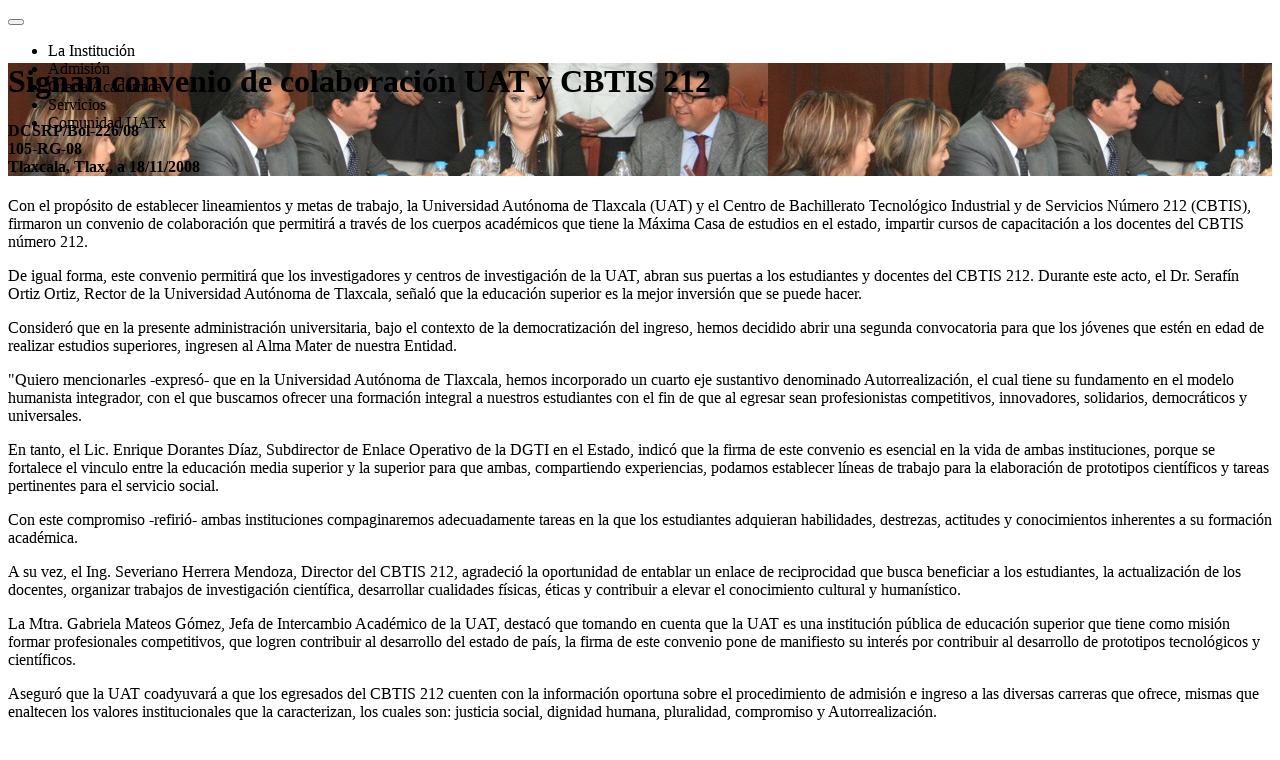

--- FILE ---
content_type: text/html; charset=UTF-8
request_url: https://uatx.mx/prensa/boletin/226
body_size: 14002
content:


<!DOCTYPE html>
<html lang="es-MX">
              
<!--[if IEMobile 7 ]>    <html class="no-js iem7"> <![endif]-->
<!--[if (gt IEMobile 7)|!(IEMobile)]><!--> <html class="no-js"> <!--<![endif]-->
  <head>
    <meta charset="UTF-8">
	


    <title>Signan convenio de colaboración UAT y CBTIS 212 - UATx
	 </title> 
	 
	 
    <meta name="robots" content="index,follow" />
	<meta name="googlebot" content="index,follow" />

    
	<meta name="description" content="Con el propósito de establecer lineamientos y metas de trabajo, la Universidad Autónoma de Tlaxcala (UAT) y  el Centro de Bachillerato Tecnológico ...">
	<meta name="Keywords" content="">
	    <meta name="HandheldFriendly" content="True">
    <meta name="MobileOptimized" content="320">
    <!--<meta name="viewport" content="initial-scale=1.0, minimum-scale=1.0, maximum-scale=1.0, user-scalable=no">-->
	<meta name="viewport" content="width=device-width, initial-scale=1">
    <meta http-equiv="cleartype" content="on">
    <meta http-equiv="X-UA-Compatible" content="IE=edge">



	<meta http-equiv="Expires" content="0">
	<meta http-equiv="Last-Modified" content="0">
	<meta http-equiv="Cache-Control" content="no-cache, mustrevalidate">
	<meta http-equiv="Pragma" content="no-cache">

			
		<meta property="og:site_name" content="UATx" />
		<meta property="og:type" content="website" />
		<meta property="article:publisher" content="https://www.facebook.com/UATxOficial" />
		<meta property="og:site_name" content="Universidad Autónoma de Tlaxcala" />
		<meta property="og:title" content="Signan convenio de colaboración UAT y CBTIS 212" />
		<meta property="og:description" content="Con el propósito de establecer lineamientos y metas de trabajo, la Universidad Autónoma de Tlaxcala (UAT) y  el Centro de Bachillerato Tecnológico ..." />
		<meta property="og:image" content="https://uatx.mx/assets/php/imagen_boletin.php?id=226" />
		<meta property="og:url" content="https://uatx.mx/prensa/boletin/226" />


		<meta name="viewport" content="width=device-width, initial-scale=1.0">
		<meta name="twitter:card" content="summary">
		<meta name="twitter:title" content="Signan convenio de colaboración UAT y CBTIS 212" />
		<meta name="twitter:description" content="Con el propósito de establecer lineamientos y metas de trabajo, la Universidad Autónoma de Tlaxcala (UAT) y  el Centro de Bachillerato Tecnológico ..." />
		<meta name="twitter:image" content="https://uatx.mx/assets/php/imagen_boletin.php?id=226">
		<meta name="twitter:site" content="@UATxOficial" />
		<meta name="twitter:creator" content="@UATxOficial" />
	
		

		<script type='application/ld+json' class='yoast-schema-graph yoast-schema-graph--main'>{"@context":"https://schema.org","@graph":[{"@type":"Organization","@id":"https://uatx.mx/","name":"Universidad Autónoma de Tlaxcala","url":"https://uatx.mx/","sameAs":["https://www.facebook.com/UATxOficial","https://www.youtube.com/channel/UCyuWO-PRcnq1wgu0hepELxw","https://twitter.com/UATxOficial"],"logo":{"@type":"ImageObject","@id":"https://uatx.mx/universidad/identidad","url":"https://uatx.mx/assets/img/Rectoria_2019.jpg","width":800,"height":800,"caption":"Universidad Autónoma de Tlaxcala"},"image":{"@id":"https://uatx.mx/universidad/identidad"}},{"@type":"WebSite","@id":"https://uatx.mx/","url":"https://uatx.mx/","name":"UATx","publisher":{"@id":"https://uatx.mx/"},"potentialAction":{"@type":"SearchAction","target":"https://uatx.mx/?s={search_term_string}","query-input":"required name=search_term_string"}},{"@type":"ImageObject","@id":"https://uatx.mx/universidad/presentacion","url":"https://uatx.mx/assets/img/entrada.jpg","width":1200,"height":600},{"@type":"WebPage","@id":"https://uatx.mx/","url":"https://uatx.mx/","inLanguage":"es-MX","name":"Universidad Autónoma de Tlaxcala","isPartOf":{"@id":"https://uatx.mx/"},"primaryImageOfPage":{"@id":"https://uatx.mx/universidad/presentacion"},"datePublished":"2019-09-19T19:58:22+00:00","dateModified":"2019-09-19T16:29:02+00:00","description":"La Universidad Autónoma de Tlaxcala, máxima casa de estudios del Estado, desde su fundación ha sido promotora de la cultura y el progreso del Estado, no ha escatimado esfuerzo alguno para dar día a día."}]}</script>


    
     <!--<meta name="google-site-verification" content="ZnawHy3tGHsbdhNBn8RjGvYI0VX8At_B_tu-P9h1RWc" />-->
     <meta name="google-site-verification" content="2tfCQS41HGG7KDHHwsN8abn0TbwN9861g2WfHKMuin0" />
     

			<!-- Icono de la app -->
			<link rel="apple-touch-icon" href="icono-ios.png">
			<link rel="icon" sizes="192x192" href="icono-android.png">

			<!-- Color de la barra de estado -->
			<meta name="apple-mobile-web-app-status-bar-style" content="black-translucent">
			<meta name="theme-color" content="#0b815a">



        
    <meta name="viewport" content="width=device-width, initial-scale=1.0">

            <script>
            if (navigator.userAgent.match(/IEMobile\/10\.0/)) {
                var msViewportStyle = document.createElement("style");
                msViewportStyle.appendChild(
                    document.createTextNode(
                        "@-ms-viewport{width:auto!important}"
                    )
                );
                document.getElementsByTagName("head")[0].
                    appendChild(msViewportStyle);
            }
			
			
				
				<!-- Deep link-->


					
					
            </script>
	
	
<!-- Global site tag (gtag.js) - Google Analytics -->
<script async src="https://www.googletagmanager.com/gtag/js?id=UA-45436022-1"></script>
 <script src="https://kit.fontawesome.com/31df5e0aba.js" crossorigin="anonymous"></script>
<script>
  window.dataLayer = window.dataLayer || [];
  function gtag(){dataLayer.push(arguments);}
  gtag('js', new Date());
  gtag('config', 'UA-45436022-1');
</script>
	
			

    
    <link rel="shortcut icon" href="/assets/img/UATx.ico" type="image/x-icon">
	
    <link href="https://uatx.mx/assets/css/style.css" rel="stylesheet">
    
	<script src="https://code.jquery.com/jquery-2.2.4.min.js"></script>
  
   	<script src="https://uatx.mx/assets/js/main.js"></script>
	
	


	


		<script>
	$(document).ready(function() {
 // executes when HTML-Document is loaded and DOM is ready

// breakpoint and up  
$(window).resize(function(){
	if ($(window).width() >= 980){	

      // when you hover a toggle show its dropdown menu
      $(".navbar .dropdown-toggle").hover(function () {
         $(this).parent().toggleClass("show");
         $(this).parent().find(".dropdown-menu").toggleClass("show"); 
       });

        // hide the menu when the mouse leaves the dropdown
      $( ".navbar .dropdown-menu" ).mouseleave(function() {
        $(this).removeClass("show");  
      });
  
		// do something here
	}	
});  
  
  

// document ready  
});



	</script>



</head>





<body class="fixed-bg"  onload=""><div class="wrapper">
    <!-- Preloader Start -->
    <div class="se-pre-con" style="display: none;"></div>
    <!-- Preloader Ends -->
    <!-- Header 	
    ============================================= -->
    <header id="home">
        <!-- Start Navigation -->
        <div class="wrap-sticky">
		<nav class="navbar navbar-default attr-border bootsnav on no-full">

            <!-- Start Top Search -->
            <div class="container">
                <div class="row">
                    <div class="top-search">

                    </div>
                </div>
            </div>
            <!-- End Top Search -->
                                                                                                    
            <div class="container">
                <!-- Start Header Navigation -->
                <div class="navbar-header">
                    <button type="button" class="navbar-toggle collapsed" data-toggle="collapse" data-target="#navbar-menu" aria-expanded="false">
                        <i class="fa fa-bars"></i>
                    </button>
                </div>
                <!-- End Header Navigation -->
				
				

                <!-- Collect the nav links, forms, and other content for toggling -->
				
				
				
					  
  
  
  
  
                <nav class="navbar-collapse collapse" id="navbar-menu" aria-expanded="false" style="height: 0px;">
                    <ul class="nav navbar-nav navbar-right" data-in="#" data-out="#">
                        <li class="dropdown">
                            <a  class="dropdown-toggle active" data-toggle="dropdown">La Institución</a>
                            <ul class="dropdown-menu animated #" style="display: none;">
                                <li class="dropdown">
                                    <a class="dropdown-toggle" data-toggle="dropdown">Nuestra Universidad</a>
                                    <ul class="dropdown-menu animated" style="display: none; opacity: 1;">
                                        <li><a href="/universidad/presentacion">Presentación</a></li>
										<li><a href="/universidad/misionvision">Misión, Visión y Valores</a></li>
										<li><a href="/universidad/historia">Historia</a></li>
                                        <li><a href="/universidad/identidad">Identidad</a></li>
                                        <li><a href="/universidad/ubicacion">Ubicación</a></li>
                                    </ul>
                                </li>
                                <li><a href="/universidad/normatividad">Normatividad</a></li>
                                <li><a href="/universidad/consejo">H. Consejo Universitario </a></li>
                                <li><a href="/universidad/rectoria">Rectoria</a></li>
                                <li><a href="/fundacion/">Fundación UAT A.C.</a></li>
								<li class="dropdown">
                                    <a  class="dropdown-toggle" data-toggle="dropdown">Secretarías</a>
                                    <ul class="dropdown-menu animated" style="display: none; opacity: 1;">
                                        <li><a href="/secretaria/academica/">Académica</a></li>
                                        <li><a href="/secretaria/administrativa/">Administrativa</a></li>
                                        <li><a href="/secretaria/autorrealizacion/">Autorrealización</a></li>
                                        <li><a href="/secretaria/extension/">Extensión Universitaria y Difusión Cultural</a></li>
                                        <li><a href="/secretaria/investigacion/">Investigación Científica y Posgrado</a></li>
                                        <li><a href="/secretaria/tecnica">Técnica</a></li>
                                    </ul>
                                <li>
								
								
									<li class="dropdown">
                                    <a  class="dropdown-toggle" data-toggle="dropdown">Coordinaciones Generales</a>
                                    <ul class="dropdown-menu animated" style="display: none; opacity: 1;">
										<li><a href="/educacioncontinua/">Coordinador General de Educación Continua</a></li>                     
                                        
										<li><a href="/planeacioninstitucional/">Coordinación General de Planeación Institucional</a></li>                     
										<li><a href="/serviciosocial/">Coordinación General de Servicio Social Comunitario</a></li>                     
                                        <li><a href="/clinicadelbienestar/">Clínica del Bienestar Univeristario</a></li>                     
                                    </ul>
                                <li>
								
							
								<li class="dropdown">	
									<a class="dropdown-toggle" data-toggle="dropdown">Coordinaciones de División</a>
                                    <ul class="dropdown-menu animated" style="display: none; opacity: 1;">
                                        <li><a href="/coordinacion/CBIyT/">Ciencias Basicas, Ingenieria y Tecnologia</a></li>
                                        <li><a href="/coordinacion/CByS/">Ciencias Biológicas y de la Salud</a></li>
                                        <li><a href="/coordinacion/CSyA/">Ciencias Sociales y Administrativas</a></li>
                                        <li><a href="/coordinacion/CyH/">Ciencias y Humanidades</a></li>
                                    </ul>
                                </li>
								<li><a href="/contraloria/">Contraloria Universitaria.</a></li>
								<li><a href="/defensoria/">Defensoría de los Derechos Universitarios</a></li>
								<li><a href="/UIAVRG/" title="Unidad Integral para la Atención a la Violencia por Razón de Género">UIAVRG y/o UNIGER</a></li>
                            </ul>
                        </li>
                        <li class="dropdown">
                            <a  class="dropdown-toggle active" data-toggle="dropdown">Admisión</a>
                            <ul class="dropdown-menu animated" style="display: none; opacity: 1;">
								<li><a href="/admision">Licenciaturas</a></li>
								<li><a href="/admision/posgrados/">Posgrados</a></li>
								<li><a href="/admision">Revalidación o Equivalencia</a></li>
                            </ul>
                        </li>
						<li class="dropdown">
                            <a class="dropdown-toggle active" data-toggle="dropdown">Oferta Académica</a>
                            <ul class="dropdown-menu animated" style="display: none; opacity: 1;">
                                <li><a href="/oferta/licenciaturas/">Licenciaturas</a></li>
								<li><a href="/oferta/especialidades/">Especialidades</a></li>
                                <li><a href="/oferta/maestrias/">Maestrías</a></li>
                                <li><a href="/oferta/doctorados/">Doctorados</a></li>
                                <li><a href="/intercambio/">Movilidad e Intercambio Académico</a></li>                                
                            </ul>
                        </li>
						
						<li class="dropdown">
                            <a  class="dropdown-toggle active" data-toggle="dropdown">Servicios</a>
                            <ul class="dropdown-menu animated" style="display: none; opacity: 1;">
								<li><a href="/becas">Becas</a></li>
								<li><a href="/comedoruniversitario">Comedor Universitario</a></li>
								<li class="dropdown">
                                    <a href="#" class="dropdown-toggle" data-toggle="dropdown">Instalaciones</a>
                                    <ul class="dropdown-menu animated" style="display: none; opacity: 1;">
										<li><a href="/ccu">Centro Cultural Universitario</a></li>
										<li><a href="/instalaciones/teatro">Teatro Universitario</a></li>
                                        <li><a href="/instalaciones/residencia">Residencia Universitaria</a></li>                                        
										<li><a href="/instalaciones/LaLib">Librería</a></li>
										<li><a href="/instalaciones/CDU">Complejo Deportivo</a></li>
										<li><a href="/instalaciones/gimnasio">Gimnasio</a></li>
                                    </ul>
                                </li>
								<li><a href="/biblioteca">Biblioteca</a></li>
                                <li><a href="/centrodelenguas">Centro de lenguas</a></li>
                            </ul>
                        </li>
						
                        <li class="dropdown">
                            <a  class="dropdown-toggle active" data-toggle="dropdown">Comunidad UATx</a>
                            <ul class="dropdown-menu animated" style="display: none; opacity: 1;">
								<li><a href="/quedateencasa/">#QuédateEnCasa</a></li>
								<li><a href="/cuerposacademicos/">Cuerpos Académicos</a></li>
                                <li><a href="/enconstruccion">Egresados</a></li>

                            </ul>
                        </li>     						
                    </ul>
                </nav><!-- /.navbar-collapse -->
            </div>

							
						<style>

							#___gcse_0{
								display:none;
							}
						</style>
		
	
        </nav>
		</div>
        <!-- End Navigation -->

    </header>

    <!-- End Header -->

   
   
   



<div class="banner-area content-top-heading text-normal heading-weight-600">
        <div id="bootcarousel" class="carousel slide animate_text" data-ride="carousel">

            <!-- Wrapper for slides -->
            <div class="carousel-inner text-light">


                <div class="item active">
                    <div class="box-table bg-fixed shadow dark" style="background-image:  url('/prensa/imagenes/226.jpg');url(data:image/jpeg;base64,);;">
                        <div class="box-cell">
                            <div class="container">
                                <div class="row">
                                    <div class="col-md-12">
                                        <div class="content">
										
                                            <h1 data-animation="animated fadeInUp" class="">
                                                Signan convenio de colaboración UAT y CBTIS 212
                                            </h1>
											
											<div class="col-md-6">
				
																		<div class="thumb ">
																			<div class="live-view"><a data-fancybox="gallery" href="data:image/jpeg;base64," class="btn-md btn-warning"><a data-fancybox="gallery" href="/prensa/imagenes/226.jpg"><i class="fa fa-camera"></i></a>
																			
																			
																				<!--																		
																				<a class="popup-youtube" href="https://www.youtube.com/watch?v=xdz-xi_g_9E">
																					<i class="fa fa-video"></i>
																				</a>-->
																			</div>
																		</div>
											</div>
											<div class="col-md-6">																											
											<h4 data-animation="animated fadeInUp" class="pull-right">
											<span>DCSRP/Bol-226/08</span><br>
                                                            105-RG-08<br>
                                                            Tlaxcala, Tlax., a 18/11/2008
															</h4>

                                            <!--<a data-animation="animated fadeInDown" class="btn circle btn-light effect btn-md" href="#">View Courses</a>-->
											</div>
                                        </div>
                                    </div>
                                </div>
                            </div>
                        </div>
                    </div>
                </div>
            </div>
            <!-- End Wrapper for slides -->


        </div>
</div><div class="container"><div class="boletin"><h3></h3><div class="cols-2"><p>Con el propósito de establecer lineamientos y metas de trabajo, la Universidad Autónoma de Tlaxcala (UAT) y  el Centro de Bachillerato Tecnológico Industrial y de Servicios Número 212 (CBTIS), firmaron un convenio de colaboración que permitirá  a través de los cuerpos académicos que tiene la Máxima Casa de estudios en el estado, impartir  cursos de capacitación a los docentes del CBTIS número 212.

<p>De igual forma, este convenio permitirá que los investigadores y centros de investigación de la UAT, abran sus puertas a los estudiantes  y docentes del CBTIS 212. Durante este acto, el Dr. Serafín Ortiz Ortiz, Rector de la Universidad Autónoma de Tlaxcala, señaló que la educación superior es la mejor inversión que se puede hacer.

<p>Consideró que en la presente administración universitaria, bajo el contexto de la democratización del ingreso, hemos decidido abrir una segunda convocatoria para que los jóvenes que estén en edad de realizar estudios superiores, ingresen al Alma Mater de nuestra Entidad.

<p>"Quiero mencionarles -expresó- que en la Universidad Autónoma de Tlaxcala, hemos incorporado un cuarto eje sustantivo denominado Autorrealización, el cual tiene su fundamento en el modelo humanista integrador, con el que buscamos ofrecer una formación integral a nuestros estudiantes con el fin de que al egresar sean profesionistas competitivos, innovadores, solidarios, democráticos y universales.

<p>En tanto, el Lic. Enrique Dorantes Díaz, Subdirector de Enlace Operativo de la DGTI en el Estado, indicó que la firma de este convenio es esencial en la vida de ambas instituciones, porque se fortalece el vinculo  entre la educación media superior y la superior para que ambas, compartiendo experiencias, podamos establecer líneas de trabajo para la elaboración de prototipos científicos y tareas pertinentes  para el servicio social.

<p>Con este compromiso -refirió- ambas instituciones compaginaremos  adecuadamente tareas  en la que los estudiantes  adquieran habilidades, destrezas, actitudes y conocimientos inherentes a su formación académica.

<p>A su vez, el Ing. Severiano Herrera Mendoza, Director del CBTIS 212, agradeció la oportunidad de entablar un enlace de reciprocidad que busca beneficiar a los estudiantes, la actualización de los docentes, organizar trabajos de investigación científica, desarrollar  cualidades físicas, éticas y contribuir a elevar el conocimiento  cultural y humanístico.

<p>La Mtra. Gabriela Mateos Gómez, Jefa de Intercambio Académico de la UAT, destacó que tomando en cuenta que la UAT es una institución pública de educación superior que tiene como misión formar profesionales competitivos, que logren contribuir al desarrollo del estado de país, la firma de este convenio  pone de manifiesto su interés por contribuir  al desarrollo de prototipos tecnológicos y científicos.

<p>Aseguró que la UAT coadyuvará a que los egresados del CBTIS 212 cuenten con la información oportuna sobre el procedimiento de admisión e ingreso a las diversas carreras que ofrece, mismas que enaltecen los valores institucionales que la caracterizan, los cuales son: justicia social, dignidad humana, pluralidad, compromiso y Autorrealización.

<p>Cabe señalar que a este evento asistieron los secretarios de la UAT y personal del CBTIS 212.
<textarea id="texto" style="visibility: hidden;">Signan convenio de colaboración UAT y CBTIS 212. . Con el propósito de establecer lineamientos y metas de trabajo, la Universidad Autónoma de Tlaxcala (UAT) y  el Centro de Bachillerato Tecnológico Industrial y de Servicios Número 212 (CBTIS), firmaron un convenio de colaboración que permitirá  a través de los cuerpos académicos que tiene la Máxima Casa de estudios en el estado, impartir  cursos de capacitación a los docentes del CBTIS número 212.

De igual forma, este convenio permitirá que los investigadores y centros de investigación de la UAT, abran sus puertas a los estudiantes  y docentes del CBTIS 212. Durante este acto, el Dr. Serafín Ortiz Ortiz, Rector de la Universidad Autónoma de Tlaxcala, señaló que la educación superior es la mejor inversión que se puede hacer.

Consideró que en la presente administración universitaria, bajo el contexto de la democratización del ingreso, hemos decidido abrir una segunda convocatoria para que los jóvenes que estén en edad de realizar estudios superiores, ingresen al Alma Mater de nuestra Entidad.

"Quiero mencionarles -expresó- que en la Universidad Autónoma de Tlaxcala, hemos incorporado un cuarto eje sustantivo denominado Autorrealización, el cual tiene su fundamento en el modelo humanista integrador, con el que buscamos ofrecer una formación integral a nuestros estudiantes con el fin de que al egresar sean profesionistas competitivos, innovadores, solidarios, democráticos y universales.

En tanto, el Lic. Enrique Dorantes Díaz, Subdirector de Enlace Operativo de la DGTI en el Estado, indicó que la firma de este convenio es esencial en la vida de ambas instituciones, porque se fortalece el vinculo  entre la educación media superior y la superior para que ambas, compartiendo experiencias, podamos establecer líneas de trabajo para la elaboración de prototipos científicos y tareas pertinentes  para el servicio social.

Con este compromiso -refirió- ambas instituciones compaginaremos  adecuadamente tareas  en la que los estudiantes  adquieran habilidades, destrezas, actitudes y conocimientos inherentes a su formación académica.

A su vez, el Ing. Severiano Herrera Mendoza, Director del CBTIS 212, agradeció la oportunidad de entablar un enlace de reciprocidad que busca beneficiar a los estudiantes, la actualización de los docentes, organizar trabajos de investigación científica, desarrollar  cualidades físicas, éticas y contribuir a elevar el conocimiento  cultural y humanístico.

La Mtra. Gabriela Mateos Gómez, Jefa de Intercambio Académico de la UAT, destacó que tomando en cuenta que la UAT es una institución pública de educación superior que tiene como misión formar profesionales competitivos, que logren contribuir al desarrollo del estado de país, la firma de este convenio  pone de manifiesto su interés por contribuir  al desarrollo de prototipos tecnológicos y científicos.

Aseguró que la UAT coadyuvará a que los egresados del CBTIS 212 cuenten con la información oportuna sobre el procedimiento de admisión e ingreso a las diversas carreras que ofrece, mismas que enaltecen los valores institucionales que la caracterizan, los cuales son: justicia social, dignidad humana, pluralidad, compromiso y Autorrealización.

Cabe señalar que a este evento asistieron los secretarios de la UAT y personal del CBTIS 212.

</textarea></div><center>


  <button onclick="leerTexto()" class="btn btn-success"><i class="fa fa-play"></i>Leer</button>
  <button onclick="detener()" class="btn btn-danger"><i class="fa fa-stop"></i> Detener</button>
  
  
      <link rel="stylesheet" type="text/css" href="/assets/css/jssocials.css" />

    <script src="/assets/js/jssocials.min.js"></script>
	
	
	
		 <script>
    let mensaje;

    function leerTexto() {
const texto = document.getElementById('texto').value;
      if (!texto) return;

      mensaje = new SpeechSynthesisUtterance(texto);

      // Idioma español latino (depende de voces instaladas en Android)
      mensaje.lang = 'es-MX'; 
      mensaje.rate = 1;   // velocidad (0.5 más lento, 2 más rápido)
      mensaje.pitch = 1;  // tono

      speechSynthesis.cancel(); // detener cualquier lectura previa
      speechSynthesis.speak(mensaje);
    }

    function detener() {
      speechSynthesis.cancel();
    }
  </script>
  
  
  
  
<br>
<i class="fas fa-share-alt"></i>Comparte el boletín
<br>
		<div class="jssocials-shares">
			<div class="jssocials-share jssocials-share-twitter">
				<a target="_blank" href="https://twitter.com/intent/tweet?url=https://uatx.mx/prensa/boletin/226&text=Signan convenio de colaboración UAT y CBTIS 212"  target="_blank" class="jssocials-share-link">
				<i class="fa-brands fa-x-twitter jssocials-share-logo" aria-hidden="true"></i></a>
			
		
				
				
			</div>
			
	
	
			<div class="jssocials-share jssocials-share-facebook">
				<a target="_blank" href="https://facebook.com/sharer/sharer.php?u=https://uatx.mx/prensa/boletin/226" class="jssocials-share-link"  target="_blank">
				<i class="fab fa-facebook-f jssocials-share-logo" aria-hidden="true"></i></a>
				
			</div>
			
			<div class="jssocials-share jssocials-share-messenger">
				<a target="_blank" href="fb-messenger://share?link=https://uatx.mx/prensa/boletin/226" class="jssocials-share-link">
					<i class="fab fa-facebook-messenger jssocials-share-logo" aria-hidden="true"></i></a>				
			</div>
			
			<div class="jssocials-share jssocials-share-whatsapp">
				<a target="_blank" href="whatsapp://send?text=Signan convenio de colaboración UAT y CBTIS 212 https://uatx.mx/prensa/boletin/226" class="jssocials-share-link">
					<i class="fab fa-whatsapp jssocials-share-logo" aria-hidden="true"></i></a>
					
			</div>
			
			
			<div class="jssocials-share jssocials-share-messenger">
				<a target="_blank" href="https://t.me/share/url?url=https://uatx.mx/prensa/boletin/226&text=Signan convenio de colaboración UAT y CBTIS 212" class="jssocials-share-link">
				
				
					<i class="fab fa-telegram-plane jssocials-share-logo" aria-hidden="true"></i></a>				
			</div>
			<!--
			<div class="jssocials-share jssocials-share-linkedin">
				<a target="_blank" href="https://www.linkedin.com/shareArticle?mini=true&url=https://uatx.mx/prensa/boletin/226" class="jssocials-share-link">
				<i class="fab fa-linkedin-in jssocials-share-logo" aria-hidden="true"></i></a>
			
			</div>
			
			<div class="jssocials-share jssocials-share-pinterest">
				<a target="_blank" href="https://pinterest.com/pin/create/bookmarklet/&url=https://uatx.mx/prensa/boletin/226&description=Signan convenio de colaboración UAT y CBTIS 212" class="jssocials-share-link">
				<i class="fab fa-pinterest-p jssocials-share-logo" aria-hidden="true"></i></a>
			</div>
			-->
			
	</div></center><div class="row"><hr><div class="col-md-4"><a href="/prensa/boletin/225" class="btn btn-danger"><i class="fas fa-angle-double-left"></i> Anterior</a></div><div class="col-md-4 text-center"><a href="/prensa/boletin"class="btn btn-warning"><i class="fas fa-bars"></i></a></div><div class="col-md-4"><a href="/prensa/boletin/227" class="btn btn-danger pull-right">Siguiente <i class="fas fa-angle-double-right"></i></a>
</div>
</div>
<style>
.panel-primary>.panel-heading {
    color: #fff;
    background-color: #d4d0c8;
    border-color: #d4d0c8;
}

.panel-primary {
    border-color: #d4d0c8;
}


.td-pb-span8 .td-big-grids,.td-pb-span4 .td-big-grids{
    width:auto!important;
    background-color:transparent!important
}
.td_block_big_grid,.td_block_big_grid_2,.td_block_big_grid_3,.td_block_big_grid_4,.td_block_big_grid_5,.td_block_big_grid_6,.td_block_big_grid_7{
    width:1021px;
    left:-1px;
    position:relative
}
@media(min-width:768px) and (max-width:1023px){
    .td_block_big_grid,.td_block_big_grid_2,.td_block_big_grid_3,.td_block_big_grid_4,.td_block_big_grid_5,.td_block_big_grid_6,.td_block_big_grid_7{
        width:756px
    }
}
@media(max-width:767px){
    .td_block_big_grid,.td_block_big_grid_2,.td_block_big_grid_3,.td_block_big_grid_4,.td_block_big_grid_5,.td_block_big_grid_6,.td_block_big_grid_7{
        width:100%;
        left:0
    }
}
.td-big-grid-post{
    position:relative;
    overflow:hidden;
    z-index:1
}
.td-big-grid-post .entry-title{
    margin:0
}
.td-big-grid-post .entry-title a{
    text-shadow:1px 1px 3px rgba(0,0,0,.2);
    font-family:inherit
}
.td-big-grid-post .td-module-comments{
    position:absolute;
    top:20px;
    right:20px;
    background-color:rgba(0,0,0,.7);
    z-index:1
}
@media(max-width:767px){
    .td-big-grid-post .td-module-comments{
        display:none
    }
}


.td-big-grid-post .td-module-comments a:after{
    border-color:#000 transparent transparent transparent
}



.td-big-grid-post .td-module-thumb{
    overflow:hidden;
    margin:0;
    height:100%;
    background-color:#ccc
}
.td-big-grid-post .entry-thumb{
    width:100%
}
.td-big-grid-post .td-big-grid-meta{
    position:absolute;
    pointer-events:none;
    bottom:0;
    padding:0 8px 11px;
    width:100%;
    z-index:1
}
@media(max-width:767px){
    .td-big-grid-post .td-big-grid-meta{
        padding:0 8px 4px
    }
}
.td-big-grid-post .td-big-grid-meta .td-post-category,.td-big-grid-post .td-big-grid-meta .td-post-author-name{
    pointer-events:auto
}
.td-big-grid-post .td-big-grid-meta a,.td-big-grid-post .td-big-grid-meta i,.td-big-grid-post .td-big-grid-meta span,.td-big-grid-post .td-big-grid-meta .entry-date{
    color:#fff
}
.td-module-empty{
    background-color:#e5e5e5
}
.td-big-grids{
    border-top:none
}
.td_block_wrap .td-big-grid-wrapper .td-big-grid-scroll{
}
@media(max-width:767px){
    .td_block_wrap .td-big-grid-wrapper .td-big-grid-scroll{
        overflow-x:auto;
        white-space:nowrap;
        font-size:0;
        overflow-y:hidden;
        padding-top:3px;
        z-index:0;
        -webkit-overflow-scrolling:touch;
        transform:translate3d(0,0,0);
        clear:both
    }
    .td_block_wrap .td-big-grid-wrapper .td-big-grid-scroll .td-big-grid-post{
        margin-left:3px;
        margin-right:0;
        margin-bottom:0
    }
    .td_block_wrap .td-big-grid-wrapper .td-big-grid-scroll .td-big-grid-post:first-child{
        margin-left:0
    }
}
.td_block_wrap .td-big-grid-wrapper .td-big-grid-scroll .td-big-grid-post{
}
@media(max-width:767px){
    .td_block_wrap .td-big-grid-wrapper .td-big-grid-scroll .td-big-grid-post{
        display:inline-block;
        white-space:normal;
        float:none;
        vertical-align:top;
        width:80%
    }
}
.td_block_wrap .td-big-grid-wrapper .td-big-grid-scroll.td-scroll-full .td-big-grid-post{
}
@media(max-width:767px){
    .td_block_wrap .td-big-grid-wrapper .td-big-grid-scroll.td-scroll-full .td-big-grid-post{
        width:100%
    }
}
.td_block_big_grid .td-big-thumb{
    float:left;
    width:537px;
    position:relative;
    margin-right:4px;
    height:360px
}
@media(min-width:768px) and (max-width:1023px){
    .td_block_big_grid .td-big-thumb{
        width:400px;
        height:264px
    }
}
@media(max-width:767px){
    .td_block_big_grid .td-big-thumb{
        width:100%;
        margin-left:0;
        margin-bottom:4px;
        float:none;
        height:auto
    }
}
.td_block_big_grid .td-tiny-thumb{
    float:left;
    width:238px;
    height:178px;
    position:relative;
    overflow:hidden
}
@media(min-width:768px) and (max-width:1023px){
    .td_block_big_grid .td-tiny-thumb{
        width:174px;
        height:130px
    }
}
@media(max-width:767px){
    .td_block_big_grid .td-tiny-thumb{
        width:50%;
        max-height:170px
    }
}
@media(max-width:474px){
    .td_block_big_grid .td-tiny-thumb{
        max-height:102px
    }
}
.td_block_big_grid .td-tiny-thumb .td-post-category{
}
@media(max-width:767px){
    .td_block_big_grid .td-tiny-thumb .td-post-category{
        display:none
    }
}
.td_block_big_grid .entry-thumb{
}
@media(max-width:767px){
    .td_block_big_grid .entry-thumb{
        height:auto;
        width:100%
    }
}
.td_block_big_grid .td-big-grid-post-1,.td_block_big_grid .td-big-grid-post-3{
    margin-right:4px
}
@media(max-width:767px){
    .td_block_big_grid .td-big-grid-post-1,.td_block_big_grid .td-big-grid-post-3{
        margin-right:0
    }
}
.td_block_big_grid .td-big-grid-post-1,.td_block_big_grid .td-big-grid-post-2{
    margin-bottom:4px
}
.td_block_big_grid .td-big-grid-post-1:after,.td_block_big_grid .td-big-grid-post-3:after{
}
@media(max-width:767px){
    .td_block_big_grid .td-big-grid-post-1:after,.td_block_big_grid .td-big-grid-post-3:after{
        content:'';
        width:3px;
        height:100%;
        position:absolute;
        top:0;
        right:0;
        display:block;
        background-color:#fff;
        z-index:1
    }
}
.td_block_big_grid .td-module-empty{
    float:left;
    height:178px;
    width:238px
}
@media(min-width:768px) and (max-width:1023px){
    .td_block_big_grid .td-module-empty{
        width:174px;
        height:130px
    }
}
@media(max-width:767px){
    .td_block_big_grid .td-module-empty{
        width:50%;
        max-height:170px;
        display:none
    }
}
@media(max-width:474px){
    .td_block_big_grid .td-module-empty{
        width:50%;
        max-height:102px
    }
}
.td_block_big_grid .td-module-empty.td-big-grid-post-4.td-post-number-4,.td_block_big_grid .td-module-empty.td-big-grid-post-2.td-post-number-2{
}
@media(max-width:767px){
    .td_block_big_grid .td-module-empty.td-big-grid-post-4.td-post-number-4,.td_block_big_grid .td-module-empty.td-big-grid-post-2.td-post-number-2{
        display:block
    }
}
.td_block_big_grid_2 .td-big-grid-post{
    height:398px;
    float:left
}
@media(min-width:768px) and (max-width:1023px){
    .td_block_big_grid_2 .td-big-grid-post{
        height:294px
    }
}
@media(max-width:767px){
    .td_block_big_grid_2 .td-big-grid-post{
        height:200px;
        width:100%!important;
        float:none
    }
}
.td_block_big_grid_2 .td-big-grid-post-0{
    width:509px;
    margin-right:2px
}
@media(min-width:768px) and (max-width:1023px){
    .td_block_big_grid_2 .td-big-grid-post-0{
        width:376px
    }
}
@media(max-width:767px){
    .td_block_big_grid_2 .td-big-grid-post-0{
        margin-right:0
    }
}
.td_block_big_grid_2 .td-big-grid-post-1{
    width:509px;
    margin-left:1px
}
@media(min-width:768px) and (max-width:1023px){
    .td_block_big_grid_2 .td-big-grid-post-1{
        width:377px
    }
}
@media(max-width:767px){
    .td_block_big_grid_2 .td-big-grid-post-1{
        margin-left:0;
        margin-top:3px
    }
}
.td_block_big_grid_2 .td-module-empty{
}
@media(max-width:767px){
    .td_block_big_grid_2 .td-module-empty{
        display:none
    }
}
.td_block_big_grid_3 .td-big-grid-post{
    height:336px;
    float:left
}
@media(min-width:768px) and (max-width:1023px){
    .td_block_big_grid_3 .td-big-grid-post{
        height:246px
    }
}
@media(max-width:767px){
    .td_block_big_grid_3 .td-big-grid-post{
        height:200px;
        width:100%!important;
        float:none
    }
}
.td_block_big_grid_3 .td-big-grid-post-0{
    width:338px;
    margin-right:2px
}
@media(min-width:768px) and (max-width:1023px){
    .td_block_big_grid_3 .td-big-grid-post-0{
        width:250px
    }
}
@media(max-width:767px){
    .td_block_big_grid_3 .td-big-grid-post-0{
        margin-right:0
    }
}
.td_block_big_grid_3 .td-big-grid-post-1{
    width:338px;
    margin-right:2px;
    margin-left:1px
}
@media(min-width:768px) and (max-width:1023px){
    .td_block_big_grid_3 .td-big-grid-post-1{
        width:249px
    }
}
@media(max-width:767px){
    .td_block_big_grid_3 .td-big-grid-post-1{
        margin-right:0;
        margin-left:0;
        margin-top:3px
    }
}
.td_block_big_grid_3 .td-big-grid-post-2{
    width:339px;
    margin-left:1px
}
@media(min-width:768px) and (max-width:1023px){
    .td_block_big_grid_3 .td-big-grid-post-2{
        width:251px
    }
}
@media(max-width:767px){
    .td_block_big_grid_3 .td-big-grid-post-2{
        margin-left:0;
        margin-top:3px
    }
}
.td_block_big_grid_3 .td-module-empty{
}
@media(max-width:767px){
    .td_block_big_grid_3 .td-module-empty{
        display:none
    }
}
.td_block_big_grid_4 .td-big-grid-post-0{
    width:509px;
    height:300px;
    float:left;
    margin-right:2px
}
@media(min-width:768px) and (max-width:1023px){
    .td_block_big_grid_4 .td-big-grid-post-0{
        width:376px;
        height:250px
    }
}
@media(max-width:767px){
    .td_block_big_grid_4 .td-big-grid-post-0{
        width:100%;
        height:auto;
        margin-right:0
    }
}
.td_block_big_grid_4 .td-big-grid-post-1{
    width:509px;
    height:300px;
    float:left;
    margin-left:1px
}
@media(min-width:768px) and (max-width:1023px){
    .td_block_big_grid_4 .td-big-grid-post-1{
        width:377px;
        height:250px
    }
}
@media(max-width:767px){
    .td_block_big_grid_4 .td-big-grid-post-1{
        width:100%;
        height:auto;
        clear:both;
        margin:3px 0 0
    }
}
.td_block_big_grid_4 .td-big-grid-post-2{
    width:338px;
    height:205px;
    float:left;
    margin:3px 2px 0 0
}
@media(min-width:768px) and (max-width:1023px){
    .td_block_big_grid_4 .td-big-grid-post-2{
        width:250px;
        height:155px
    }
}
@media(max-width:767px){
    .td_block_big_grid_4 .td-big-grid-post-2{
        margin:3px 0 0
    }
}
.td_block_big_grid_4 .td-big-grid-post-3{
    width:338px;
    height:205px;
    float:left;
    margin:3px 2px 0 1px
}
@media(min-width:768px) and (max-width:1023px){
    .td_block_big_grid_4 .td-big-grid-post-3{
        width:249px;
        height:155px
    }
}
@media(max-width:767px){
    .td_block_big_grid_4 .td-big-grid-post-3{
        margin:3px 0 0
    }
}
.td_block_big_grid_4 .td-big-grid-post-4{
    width:339px;
    height:205px;
    float:left;
    margin:3px 0 0 1px
}
@media(min-width:768px) and (max-width:1023px){
    .td_block_big_grid_4 .td-big-grid-post-4{
        width:251px;
        height:155px
    }
}
@media(max-width:767px){
    .td_block_big_grid_4 .td-big-grid-post-4{
        margin-left:0
    }
}
.td_block_big_grid_4 .td-big-grid-post-1,.td_block_big_grid_4 .td-big-grid-post-2,.td_block_big_grid_4 .td-big-grid-post-3,.td_block_big_grid_4 .td-big-grid-post-4{
}
@media(max-width:767px){
    .td_block_big_grid_4 .td-big-grid-post-1,.td_block_big_grid_4 .td-big-grid-post-2,.td_block_big_grid_4 .td-big-grid-post-3,.td_block_big_grid_4 .td-big-grid-post-4{
        width:50%;
        max-height:148px
    }
}
@media(max-width:474px){
    .td_block_big_grid_4 .td-big-grid-post-1,.td_block_big_grid_4 .td-big-grid-post-2,.td_block_big_grid_4 .td-big-grid-post-3,.td_block_big_grid_4 .td-big-grid-post-4{
        max-height:102px
    }
}
.td_block_big_grid_4 .td-big-grid-post-1 .td-post-category,.td_block_big_grid_4 .td-big-grid-post-2 .td-post-category,.td_block_big_grid_4 .td-big-grid-post-3 .td-post-category,.td_block_big_grid_4 .td-big-grid-post-4 .td-post-category,.td_block_big_grid_4 .td-big-grid-post-1 .td-module-meta-info,.td_block_big_grid_4 .td-big-grid-post-2 .td-module-meta-info,.td_block_big_grid_4 .td-big-grid-post-3 .td-module-meta-info,.td_block_big_grid_4 .td-big-grid-post-4 .td-module-meta-info{
}
@media(max-width:767px){
    .td_block_big_grid_4 .td-big-grid-post-1 .td-post-category,.td_block_big_grid_4 .td-big-grid-post-2 .td-post-category,.td_block_big_grid_4 .td-big-grid-post-3 .td-post-category,.td_block_big_grid_4 .td-big-grid-post-4 .td-post-category,.td_block_big_grid_4 .td-big-grid-post-1 .td-module-meta-info,.td_block_big_grid_4 .td-big-grid-post-2 .td-module-meta-info,.td_block_big_grid_4 .td-big-grid-post-3 .td-module-meta-info,.td_block_big_grid_4 .td-big-grid-post-4 .td-module-meta-info{
        display:none
    }
}
.td_block_big_grid_4 .td-big-grid-post-1:after,.td_block_big_grid_4 .td-big-grid-post-3:after{
}
@media(max-width:767px){
    .td_block_big_grid_4 .td-big-grid-post-1:after,.td_block_big_grid_4 .td-big-grid-post-3:after{
        content:'';
        width:3px;
        height:100%;
        position:absolute;
        top:0;
        right:0;
        display:block;
        background-color:#fff;
        z-index:1
    }
}
.td_block_big_grid_4 .td-module-empty{
    float:left
}
.td_block_big_grid_4 .td-module-empty.td-big-grid-post-2.td-post-number-1,.td_block_big_grid_4 .td-module-empty.td-big-grid-post-3.td-post-number-1,.td_block_big_grid_4 .td-module-empty.td-big-grid-post-4.td-post-number-1,.td_block_big_grid_4 .td-module-empty.td-big-grid-post-2.td-post-number-2,.td_block_big_grid_4 .td-module-empty.td-big-grid-post-3.td-post-number-2,.td_block_big_grid_4 .td-module-empty.td-big-grid-post-4.td-post-number-2{
    display:none
}
.td_block_big_grid_4 .td-module-empty.td-big-grid-post-3.td-post-number-3,.td_block_big_grid_4 .td-module-empty.td-big-grid-post-4.td-post-number-3{
}
@media(max-width:767px){
    .td_block_big_grid_4 .td-module-empty.td-big-grid-post-3.td-post-number-3,.td_block_big_grid_4 .td-module-empty.td-big-grid-post-4.td-post-number-3{
        display:none
    }
}
.td_block_big_grid_4 .td-module-empty.td-big-grid-post-2.td-post-number-2{
}
@media(max-width:767px){
    .td_block_big_grid_4 .td-module-empty.td-big-grid-post-2.td-post-number-2{
        display:block
    }
}
.td_block_big_grid_5 .td-small-thumb{
    width:338px;
    height:198px;
    float:left
}
@media(min-width:768px) and (max-width:1023px){
    .td_block_big_grid_5 .td-small-thumb{
        width:250px;
        height:144px
    }
}
.td_block_big_grid_5 .td-medium-thumb{
    width:339px;
    height:399px
}
@media(min-width:768px) and (max-width:1023px){
    .td_block_big_grid_5 .td-medium-thumb{
        width:250px;
        height:291px
    }
}
.td_block_big_grid_5 .td-big-grid-post-0{
    margin-right:2px
}
@media(max-width:767px){
    .td_block_big_grid_5 .td-big-grid-post-0{
        width:100%;
        height:auto;
        margin-right:0
    }
}
.td_block_big_grid_5 .td-big-grid-post-1{
    margin-right:2px;
    margin-left:1px
}
@media(max-width:767px){
    .td_block_big_grid_5 .td-big-grid-post-1{
        width:50%;
        clear:both;
        max-height:148px;
        margin:3px 0 0
    }
}
@media(max-width:474px){
    .td_block_big_grid_5 .td-big-grid-post-1{
        max-height:102px
    }
}
.td_block_big_grid_5 .td-big-grid-post-2{
    clear:left;
    margin-right:2px;
    margin-top:3px
}
@media(max-width:767px){
    .td_block_big_grid_5 .td-big-grid-post-2{
        width:50%;
        clear:none;
        max-height:148px;
        margin:3px 0 0
    }
}
@media(max-width:474px){
    .td_block_big_grid_5 .td-big-grid-post-2{
        max-height:102px
    }
}
.td_block_big_grid_5 .td-big-grid-post-3{
    margin-right:2px;
    margin-left:1px;
    margin-top:3px
}
@media(max-width:767px){
    .td_block_big_grid_5 .td-big-grid-post-3{
        width:50%;
        max-height:148px;
        margin:3px 0 0
    }
}
@media(max-width:474px){
    .td_block_big_grid_5 .td-big-grid-post-3{
        max-height:102px
    }
}
.td_block_big_grid_5 .td-big-grid-post-4{
    position:absolute;
    top:0;
    right:0
}
@media(max-width:767px){
    .td_block_big_grid_5 .td-big-grid-post-4{
        width:50%;
        position:relative;
        float:left;
        max-height:148px;
        margin:3px 0 0
    }
}
@media(max-width:474px){
    .td_block_big_grid_5 .td-big-grid-post-4{
        max-height:102px
    }
}
.td_block_big_grid_5 .td-big-grid-post-1:after,.td_block_big_grid_5 .td-big-grid-post-3:after{
}
@media(max-width:767px){
    .td_block_big_grid_5 .td-big-grid-post-1:after,.td_block_big_grid_5 .td-big-grid-post-3:after{
        content:'';
        width:3px;
        height:100%;
        position:absolute;
        top:0;
        right:0;
        display:block;
        background-color:#fff;
        z-index:1
    }
}
.td_block_big_grid_5 .td-module-empty{
    float:left
}
@media(max-width:767px){
    .td_block_big_grid_5 .td-module-empty{
        display:none
    }
}
.td_block_big_grid_5 .td-module-empty.td-big-grid-post-4{
    width:339px;
    height:399px
}
@media(min-width:768px) and (max-width:1023px){
    .td_block_big_grid_5 .td-module-empty.td-big-grid-post-4{
        width:250px;
        height:291px
    }
}
.td_block_big_grid_5 .td-module-empty.td-big-grid-post-4.td-post-number-2{
    height:198px
}
@media(min-width:768px) and (max-width:1023px){
    .td_block_big_grid_5 .td-module-empty.td-big-grid-post-4.td-post-number-2{
        height:144px
    }
}
.td_block_big_grid_5 .td-module-empty.td-big-grid-post-3.td-post-number-3{
    width:338px;
    height:198px
}
@media(min-width:768px) and (max-width:1023px){
    .td_block_big_grid_5 .td-module-empty.td-big-grid-post-3.td-post-number-3{
        width:250px;
        height:144px
    }
}
.td_block_big_grid_5 .td-module-empty.td-big-grid-post-1.td-post-number-1,.td_block_big_grid_5 .td-module-empty.td-big-grid-post-4.td-post-number-1{
    width:340px;
    height:198px
}
@media(min-width:768px) and (max-width:1023px){
    .td_block_big_grid_5 .td-module-empty.td-big-grid-post-1.td-post-number-1,.td_block_big_grid_5 .td-module-empty.td-big-grid-post-4.td-post-number-1{
        width:252px;
        height:144px
    }
}
.td_block_big_grid_5 .td-module-empty.td-big-grid-post-2.td-post-number-2,.td_block_big_grid_5 .td-module-empty.td-big-grid-post-4.td-post-number-4{
}
@media(max-width:767px){
    .td_block_big_grid_5 .td-module-empty.td-big-grid-post-2.td-post-number-2,.td_block_big_grid_5 .td-module-empty.td-big-grid-post-4.td-post-number-4{
        display:block;
        height:148px;
        max-height:none;
        width:50%;
        margin-top:3px
    }
}
@media(max-width:474px){
    .td_block_big_grid_5 .td-module-empty.td-big-grid-post-2.td-post-number-2,.td_block_big_grid_5 .td-module-empty.td-big-grid-post-4.td-post-number-4{
        display:block;
        height:102px;
        max-height:none
    }
}
.td_block_big_grid_6{
    background-color:#e5e5e5
}
@media(max-width:767px){
    .td_block_big_grid_6{
        background-color:#fff
    }
}
.td_block_big_grid_6 .td-big-grid-post{
    float:left
}
.td_block_big_grid_6 .td-small-thumb{
    height:180px
}
@media(min-width:768px) and (max-width:1023px){
    .td_block_big_grid_6 .td-small-thumb{
        height:142px
    }
}
@media(max-width:767px){
    .td_block_big_grid_6 .td-small-thumb{
        height:150px
    }
}
.td_block_big_grid_6 .td-big-grid-post-0{
    width:680px;
    height:360px
}
@media(min-width:768px) and (max-width:1023px){
    .td_block_big_grid_6 .td-big-grid-post-0{
        width:506px;
        height:284px
    }
}
@media(max-width:767px){
    .td_block_big_grid_6 .td-big-grid-post-0{
        width:100%;
        height:auto
    }
}
.td_block_big_grid_6 .td-big-grid-post-1{
    width:341px
}
@media(min-width:768px) and (max-width:1023px){
    .td_block_big_grid_6 .td-big-grid-post-1{
        width:250px
    }
}
.td_block_big_grid_6 .td-big-grid-post-2{
    width:341px
}
@media(min-width:768px) and (max-width:1023px){
    .td_block_big_grid_6 .td-big-grid-post-2{
        width:250px
    }
}
.td_block_big_grid_6 .td-big-grid-post-3{
    width:340px
}
@media(min-width:768px) and (max-width:1023px){
    .td_block_big_grid_6 .td-big-grid-post-3{
        width:253px
    }
}
.td_block_big_grid_6 .td-big-grid-post-4{
    width:340px
}
@media(min-width:768px) and (max-width:1023px){
    .td_block_big_grid_6 .td-big-grid-post-4{
        width:253px
    }
}
.td_block_big_grid_6 .td-big-grid-post-5{
    width:341px
}
@media(min-width:768px) and (max-width:1023px){
    .td_block_big_grid_6 .td-big-grid-post-5{
        width:250px
    }
}
.td_block_big_grid_6 .td-module-empty{
    float:left;
    height:180px;
    display:none!important
}
.td_block_big_grid_7{
    background-color:#e5e5e5
}
@media(max-width:767px){
    .td_block_big_grid_7{
        background-color:#fff
    }
}
.td_block_big_grid_7 .td-grid-columns{
    float:left
}
@media(max-width:767px){
    .td_block_big_grid_7 .td-grid-columns{
        float:none;
        width:100%;
        display:inline
    }
}
.td_block_big_grid_7 .td-medium-thumb{
    width:340px;
    height:360px
}
@media(min-width:768px) and (max-width:1023px){
    .td_block_big_grid_7 .td-medium-thumb{
        width:252px;
        height:284px
    }
}
@media(max-width:767px){
    .td_block_big_grid_7 .td-medium-thumb{
        width:100%;
        height:150px
    }
}
.td_block_big_grid_7 .td-small-thumb{
    width:341px;
    height:180px
}
@media(min-width:768px) and (max-width:1023px){
    .td_block_big_grid_7 .td-small-thumb{
        width:252px;
        height:142px
    }
}
@media(max-width:767px){
    .td_block_big_grid_7 .td-small-thumb{
        width:100%;
        height:150px
    }
}
.td_block_big_grid_7 .td-big-grid-post-0{
}
@media(max-width:767px){
    .td_block_big_grid_7 .td-big-grid-post-0{
        height:180px
    }
}
.td_block_big_grid_7 .td-big-grid-post-1{
    width:340px
}
@media(min-width:768px) and (max-width:1023px){
    .td_block_big_grid_7 .td-big-grid-post-1{
        width:252px;
        height:142px
    }
}
@media(max-width:767px){
    .td_block_big_grid_7 .td-big-grid-post-1{
        width:100%;
        height:180px
    }
}
.td_block_big_grid_7 .td-big-grid-post-1 .td-module-thumb{
}
@media(max-width:767px){
    .td_block_big_grid_7 .td-big-grid-post-1 .td-module-thumb{
        margin-top:3px
    }
}
.td_block_big_grid_7 .td-big-grid-post-5{
    width:340px
}
@media(min-width:768px) and (max-width:1023px){
    .td_block_big_grid_7 .td-big-grid-post-5{
        width:252px;
        height:142px
    }
}
@media(max-width:767px){
    .td_block_big_grid_7 .td-big-grid-post-5{
        height:150px;
        margin-left:3px!important
    }
}
.td_block_big_grid_7 .td-module-empty{
    display:none!important
}
.td-big-thumb .td-video-play-ico{
}
@media(max-width:767px){
    .td-big-thumb .td-video-play-ico{
        top:8px;
        left:auto;
        right:8px
    }
}
.td-big-thumb .td-video-play-ico img{
}
@media(max-width:767px){
    .td-big-thumb .td-video-play-ico img{
        top:0!important;
        left:0;
        width:30px
    }
}
.td-medium-thumb .td-video-play-ico{
}
@media(max-width:767px){
    .td-medium-thumb .td-video-play-ico{
        top:8px;
        left:auto;
        right:8px
    }
}
.td-medium-thumb .td-video-play-ico img{
}
@media(max-width:767px){
    .td-medium-thumb .td-video-play-ico img{
        top:0!important;
        left:0;
        width:30px
    }
}
.td-small-thumb .td-video-play-ico img{
    width:30px
}
.td-tiny-thumb .td-video-play-ico{
}
@media(max-width:767px){
    .td-tiny-thumb .td-video-play-ico{
        top:8px;
        left:auto;
        right:8px
    }
}
.td-tiny-thumb .td-video-play-ico img{
    width:30px
}
@media(min-width:768px) and (max-width:1023px){
    .td-tiny-thumb .td-video-play-ico img{
        top:-12px!important;
        width:24px
    }
}
@media(max-width:767px){
    .td-tiny-thumb .td-video-play-ico img{
        top:0!important;
        left:0;
        width:24px
    }
}
.td-grid-style-1 .td-big-thumb .td-big-grid-meta{
    width:80%;
    padding:0 26px 14px 20px
}
@media(min-width:768px) and (max-width:1023px){
    .td-grid-style-1 .td-big-thumb .td-big-grid-meta{
        padding:0 17px 11px
    }
}
@media(max-width:767px){
    .td-grid-style-1 .td-big-thumb .td-big-grid-meta{
        padding:0 10px 10px;
        width:100%
    }
}
.td-grid-style-1 .td-big-thumb .entry-title{
    font-size:24px;
    line-height:30px;
    font-weight:600;
    margin-top:6px;
    margin-bottom:7px
}
@media(min-width:768px) and (max-width:1023px){
    .td-grid-style-1 .td-big-thumb .entry-title{
        font-size:18px!important;
        line-height:24px!important;
        margin-top:4px;
        margin-bottom:5px
    }
}
@media(max-width:767px){
    .td-grid-style-1 .td-big-thumb .entry-title{
        font-size:20px!important;
        line-height:26px!important;
        margin-bottom:6px
    }
}
.td-grid-style-1 .td-medium-thumb .td-big-grid-meta{
    padding:0 26px 14px 20px
}
@media(min-width:768px) and (max-width:1023px){
    .td-grid-style-1 .td-medium-thumb .td-big-grid-meta{
        padding:0 20px 11px 17px
    }
}
@media(max-width:767px){
    .td-grid-style-1 .td-medium-thumb .td-big-grid-meta{
        padding:0 10px 10px
    }
}
.td-grid-style-1 .td-medium-thumb .entry-title{
    font-size:20px;
    line-height:26px;
    font-weight:600;
    margin-top:6px;
    margin-bottom:7px
}
@media(min-width:768px) and (max-width:1023px){
    .td-grid-style-1 .td-medium-thumb .entry-title{
        font-size:16px!important;
        line-height:20px!important;
        margin-top:4px;
        margin-bottom:5px
    }
}
@media(max-width:767px){
    .td-grid-style-1 .td-medium-thumb .entry-title{
        font-size:20px!important;
        line-height:26px!important;
        margin-bottom:6px
    }
}
.td-grid-style-1 .td-small-thumb .td-big-grid-meta{
    padding:0 20px 10px
}
@media(min-width:768px) and (max-width:1023px){
    .td-grid-style-1 .td-small-thumb .td-big-grid-meta{
        padding:0 17px 5px
    }
}
@media(max-width:767px){
    .td-grid-style-1 .td-small-thumb .td-big-grid-meta{
        padding:0 10px
    }
}
.td-grid-style-1 .td-small-thumb .td-module-meta-info{
    display:none
}
.td-grid-style-1 .td-small-thumb .entry-title{
    font-size:16px;
    line-height:22px;
    font-weight:600;
    margin-top:6px;
    margin-bottom:6px
}
@media(min-width:768px) and (max-width:1023px){
    .td-grid-style-1 .td-small-thumb .entry-title{
        font-size:13px!important;
        line-height:17px!important
    }
}
.td-grid-style-1 .td-small-thumb .td-module-comments{
    display:none
}
.td-grid-style-1 .td-tiny-thumb .td-big-grid-meta{
    padding:0 10px 2px
}
@media(min-width:768px) and (max-width:1023px){
    .td-grid-style-1 .td-tiny-thumb .td-big-grid-meta{
        padding:0 8px
    }
}
@media(max-width:767px){
    .td-grid-style-1 .td-tiny-thumb .td-big-grid-meta{
        padding:0 10px
    }
}
.td-grid-style-1 .td-tiny-thumb .entry-title{
    font-size:13px;
    line-height:17px;
    font-weight:600;
    margin-top:6px;
    margin-bottom:7px
}
@media(min-width:768px) and (max-width:1023px){
    .td-grid-style-1 .td-tiny-thumb .entry-title{
        font-size:12px!important;
        line-height:15px!important
    }
}
@media(max-width:767px){
    .td-grid-style-1 .td-tiny-thumb .entry-title{
        font-size:13px!important;
        line-height:17px!important
    }
}
.td-grid-style-1 .td-tiny-thumb .td-module-meta-info,.td-grid-style-1 .td-tiny-thumb .td-module-comments{
    display:true;
}
.td-grid-style-1.td_block_big_grid_4 .td-small-thumb,.td-grid-style-1.td_block_big_grid_4 .td-big-grid-post-1,.td-grid-style-1.td_block_big_grid_5 .td-big-grid-post-1,.td-grid-style-1.td_block_big_grid_5 .td-big-grid-post-2,.td-grid-style-1.td_block_big_grid_5 .td-big-grid-post-3,.td-grid-style-1.td_block_big_grid_5 .td-big-grid-post-4{
}
@media(max-width:767px){
    .td-grid-style-1.td_block_big_grid_4 .td-small-thumb .td-big-grid-meta,.td-grid-style-1.td_block_big_grid_4 .td-big-grid-post-1 .td-big-grid-meta,.td-grid-style-1.td_block_big_grid_5 .td-big-grid-post-1 .td-big-grid-meta,.td-grid-style-1.td_block_big_grid_5 .td-big-grid-post-2 .td-big-grid-meta,.td-grid-style-1.td_block_big_grid_5 .td-big-grid-post-3 .td-big-grid-meta,.td-grid-style-1.td_block_big_grid_5 .td-big-grid-post-4 .td-big-grid-meta{
        padding:0 10px
    }
    .td-grid-style-1.td_block_big_grid_4 .td-small-thumb .entry-title,.td-grid-style-1.td_block_big_grid_4 .td-big-grid-post-1 .entry-title,.td-grid-style-1.td_block_big_grid_5 .td-big-grid-post-1 .entry-title,.td-grid-style-1.td_block_big_grid_5 .td-big-grid-post-2 .entry-title,.td-grid-style-1.td_block_big_grid_5 .td-big-grid-post-3 .entry-title,.td-grid-style-1.td_block_big_grid_5 .td-big-grid-post-4 .entry-title{
        font-size:13px!important;
        line-height:17px!important;
        font-weight:600;
        margin-top:6px;
        margin-bottom:7px
    }
    .td-grid-style-1.td_block_big_grid_4 .td-small-thumb .td-video-play-ico,.td-grid-style-1.td_block_big_grid_4 .td-big-grid-post-1 .td-video-play-ico,.td-grid-style-1.td_block_big_grid_5 .td-big-grid-post-1 .td-video-play-ico,.td-grid-style-1.td_block_big_grid_5 .td-big-grid-post-2 .td-video-play-ico,.td-grid-style-1.td_block_big_grid_5 .td-big-grid-post-3 .td-video-play-ico,.td-grid-style-1.td_block_big_grid_5 .td-big-grid-post-4 .td-video-play-ico{
        top:8px;
        left:auto;
        right:8px
    }
    .td-grid-style-1.td_block_big_grid_4 .td-small-thumb .td-video-play-ico img,.td-grid-style-1.td_block_big_grid_4 .td-big-grid-post-1 .td-video-play-ico img,.td-grid-style-1.td_block_big_grid_5 .td-big-grid-post-1 .td-video-play-ico img,.td-grid-style-1.td_block_big_grid_5 .td-big-grid-post-2 .td-video-play-ico img,.td-grid-style-1.td_block_big_grid_5 .td-big-grid-post-3 .td-video-play-ico img,.td-grid-style-1.td_block_big_grid_5 .td-big-grid-post-4 .td-video-play-ico img{
        top:0!important;
        left:0;
        width:24px
    }
    .td-grid-style-1.td_block_big_grid_4 .td-small-thumb .td-post-category,.td-grid-style-1.td_block_big_grid_4 .td-big-grid-post-1 .td-post-category,.td-grid-style-1.td_block_big_grid_5 .td-big-grid-post-1 .td-post-category,.td-grid-style-1.td_block_big_grid_5 .td-big-grid-post-2 .td-post-category,.td-grid-style-1.td_block_big_grid_5 .td-big-grid-post-3 .td-post-category,.td-grid-style-1.td_block_big_grid_5 .td-big-grid-post-4 .td-post-category,.td-grid-style-1.td_block_big_grid_4 .td-small-thumb .td-module-meta-info,.td-grid-style-1.td_block_big_grid_4 .td-big-grid-post-1 .td-module-meta-info,.td-grid-style-1.td_block_big_grid_5 .td-big-grid-post-1 .td-module-meta-info,.td-grid-style-1.td_block_big_grid_5 .td-big-grid-post-2 .td-module-meta-info,.td-grid-style-1.td_block_big_grid_5 .td-big-grid-post-3 .td-module-meta-info,.td-grid-style-1.td_block_big_grid_5 .td-big-grid-post-4 .td-module-meta-info{
        display:none
    }
}
.td-grid-style-1.td_block_big_grid_5 .td-big-grid-post-0,.td-grid-style-1.td_block_big_grid_7 .td-big-grid-post-1{
}
@media(max-width:767px){
    .td-grid-style-1.td_block_big_grid_5 .td-big-grid-post-0 .entry-title,.td-grid-style-1.td_block_big_grid_7 .td-big-grid-post-1 .entry-title{
        font-size:20px!important;
        line-height:26px!important;
        font-weight:600!important;
        margin-bottom:5px;
        margin-top:6px
    }
    .td-grid-style-1.td_block_big_grid_5 .td-big-grid-post-0 .td-module-meta-info,.td-grid-style-1.td_block_big_grid_7 .td-big-grid-post-1 .td-module-meta-info{
        display:block
    }
    .td-grid-style-1.td_block_big_grid_5 .td-big-grid-post-0 .td-big-grid-meta,.td-grid-style-1.td_block_big_grid_7 .td-big-grid-post-1 .td-big-grid-meta{
        padding:0 10px 10px
    }
    .td-grid-style-1.td_block_big_grid_5 .td-big-grid-post-0 .td-video-play-ico,.td-grid-style-1.td_block_big_grid_7 .td-big-grid-post-1 .td-video-play-ico{
        top:8px;
        left:auto;
        right:8px
    }
    .td-grid-style-1.td_block_big_grid_5 .td-big-grid-post-0 .td-video-play-ico img,.td-grid-style-1.td_block_big_grid_7 .td-big-grid-post-1 .td-video-play-ico img{
        top:0!important;
        left:0;
        width:30px
    }
}
.td-grid-style-1 .td-big-grid-scroll .td-big-grid-post{
}
@media(max-width:767px){
    .td-grid-style-1 .td-big-grid-scroll .td-big-grid-post .td-big-grid-meta{
        padding:0 10px 7px!important
    }
    .td-grid-style-1 .td-big-grid-scroll .td-big-grid-post .td-module-meta-info{
        display:none
    }
    .td-grid-style-1 .td-big-grid-scroll .td-big-grid-post .entry-title{
        font-size:15px!important;
        line-height:20px!important;
        font-weight:600!important;
        margin-top:3px;
        margin-bottom:0
    }
    .td-grid-style-1 .td-big-grid-scroll .td-big-grid-post .td-video-play-ico{
        top:8px;
        left:auto;
        right:8px
    }
    .td-grid-style-1 .td-big-grid-scroll .td-big-grid-post .td-video-play-ico img{
        top:0!important;
        left:0
    }
}
.td-grid-style-1 .td-module-thumb a:last-child:before{
    content:'';
    width:100%;
    height:100%;
    position:absolute;
    z-index:1;
    opacity:.6;
    bottom:0;
    background:transparent;
    background:-moz-linear-gradient(top,rgba(0,0,0,0) 0%,#000000 100%);
    background:-webkit-gradient(left top,left bottom,color-stop(0%,rgba(0,0,0,0)),color-stop(100%,#000000));
    background:-webkit-linear-gradient(top,rgba(0,0,0,0) 0%,#000000 100%);
    background:-o-linear-gradient(top,rgba(0,0,0,0) 0%,#000000 100%);
    background:-ms-linear-gradient(top,rgba(0,0,0,0) 0%,#000000 100%);
    background:linear-gradient(to bottom,rgba(0,0,0,0) 0%,#000000 100%);
    filter:progid:DXImageTransform.Microsoft.gradient(startColorstr='#000000',endColorstr='#000000',GradientType=0)
}
@media(max-width:767px){
    .td-grid-style-1 .td-module-thumb a:last-child:before{
        height:140%;
        opacity:.8
    }
}
.td-grid-style-1 .td-big-grid-scroll .td-big-grid-post .td-big-grid-meta{
}
@media(max-width:767px){
    .td-grid-style-1 .td-big-grid-scroll .td-big-grid-post .td-big-grid-meta{
        padding:0 10px 10px
    }
}
.td-grid-style-1 .td-post-category{
}
@media(max-width:767px){
    .td-grid-style-1 .td-post-category{
        position:relative;
        top:4px
    }
}



.td-grid-style-1.td-hover-1{
}
@media(min-width:1025px){
    .td-grid-style-1.td-hover-1 .td-module-thumb a:last-child:before,.td-grid-style-1.td-hover-1 .td-module-thumb a:last-child:after{
        -webkit-transition:opacity .35s ease 0s;
        -moz-transition:opacity .35s ease 0s;
        -o-transition:opacity .35s ease 0s;
        transition:opacity .35s ease 0s
    }
    .td-grid-style-1.td-hover-1 .entry-thumb{
        -webkit-transition:transform .35s ease 0s;
        -moz-transition:transform .35s ease 0s;
        -o-transition:transform .35s ease 0s;
        transition:transform .35s ease 0s
    }
    .td-grid-style-1.td-hover-1 .td-big-grid-post:hover .td-module-thumb a:last-child:before{
        opacity:.8
    }
    .td-grid-style-1.td-hover-1 .td-big-grid-post:hover .entry-thumb{
        transform:scale3d(1.05,1.05,1);
        -webkit-transform:scale3d(1.05,1.05,1);
        -moz-transform:scale3d(1.05,1.05,1) rotate(0.02deg)
    }
}
.td-grid-style-2 .td-video-play-ico{
    top:10px;
    left:auto;
    right:10px
}
@media(max-width:767px){
    .td-grid-style-2 .td-video-play-ico{
        top:8px;
        right:8px
    }
}
.td-grid-style-2 .td-video-play-ico img{
    top:0!important;
    left:0;
    width:30px
}
@media(max-width:1023px){
    .td-grid-style-2 .td-video-play-ico img{
        width:20px
    }
}
@media(max-width:1023px){
    .td-grid-style-2 .td-big-thumb .td-video-play-ico img,.td-grid-style-2 .td-medium-thumb .td-video-play-ico img{
        width:30px
    }
}
.td-grid-style-2 .td-big-thumb .td-big-grid-meta{
    padding:10px 26px 14px 20px
}
@media(min-width:768px) and (max-width:1023px){
    .td-grid-style-2 .td-big-thumb .td-big-grid-meta{
        padding:8px 17px 11px
    }
}
@media(max-width:767px){
    .td-grid-style-2 .td-big-thumb .td-big-grid-meta{
        padding:2px 10px 10px
    }
}
.td-grid-style-2 .td-big-thumb .entry-title{
    font-size:24px;
    line-height:30px;
    font-weight:600;
    margin-top:6px;
    margin-bottom:7px
}
@media(min-width:768px) and (max-width:1023px){
    .td-grid-style-2 .td-big-thumb .entry-title{
        font-size:18px!important;
        line-height:24px!important;
        margin-top:4px;
        margin-bottom:5px
    }
}
@media(max-width:767px){
    .td-grid-style-2 .td-big-thumb .entry-title{
        font-size:20px!important;
        line-height:26px!important;
        margin-bottom:6px
    }
}
.td-grid-style-2 .td-medium-thumb .td-big-grid-meta{
    padding:10px 26px 14px 20px
}
@media(min-width:768px) and (max-width:1023px){
    .td-grid-style-2 .td-medium-thumb .td-big-grid-meta{
        padding:8px 20px 11px 17px
    }
}
@media(max-width:767px){
    .td-grid-style-2 .td-medium-thumb .td-big-grid-meta{
        padding:2px 10px 10px
    }
}
.td-grid-style-2 .td-medium-thumb .entry-title{
    font-size:20px;
    line-height:26px;
    font-weight:600;
    margin-top:6px;
    margin-bottom:7px
}
@media(min-width:768px) and (max-width:1023px){
    .td-grid-style-2 .td-medium-thumb .entry-title{
        font-size:16px!important;
        line-height:20px!important;
        margin-top:4px;
        margin-bottom:5px
    }
}
@media(max-width:767px){
    .td-grid-style-2 .td-medium-thumb .entry-title{
        font-size:20px!important;
        line-height:26px!important;
        margin-bottom:6px
    }
}
.td-grid-style-2 .td-small-thumb .td-big-grid-meta{
    padding:8px 20px 10px
}
@media(min-width:768px) and (max-width:1023px){
    .td-grid-style-2 .td-small-thumb .td-big-grid-meta{
        padding:4px 17px 5px
    }
}
@media(max-width:767px){
    .td-grid-style-2 .td-small-thumb .td-big-grid-meta{
        padding:0 10px
    }
}
.td-grid-style-2 .td-small-thumb .td-module-meta-info{
    display:none
}
.td-grid-style-2 .td-small-thumb .entry-title{
    font-size:16px;
    line-height:22px;
    font-weight:600;
    margin-top:6px;
    margin-bottom:6px
}
@media(min-width:768px) and (max-width:1023px){
    .td-grid-style-2 .td-small-thumb .entry-title{
        font-size:13px!important;
        line-height:17px!important
    }
}
.td-grid-style-2 .td-small-thumb .td-post-category{
}
@media(min-width:768px) and (max-width:1023px){
    .td-grid-style-2 .td-small-thumb .td-post-category{
        display:inline
    }
}
.td-grid-style-2 .td-tiny-thumb .td-big-grid-meta{
    padding:3px 10px 2px
}
@media(min-width:768px) and (max-width:1023px){
    .td-grid-style-2 .td-tiny-thumb .td-big-grid-meta{
        padding:0 8px
    }
}
@media(max-width:767px){
    .td-grid-style-2 .td-tiny-thumb .td-big-grid-meta{
        padding:0 10px
    }
}
.td-grid-style-2 .td-tiny-thumb .entry-title{
    font-size:13px;
    line-height:17px;
    font-weight:600;
    margin-top:6px;
    margin-bottom:7px
}
@media(min-width:768px) and (max-width:1023px){
    .td-grid-style-2 .td-tiny-thumb .entry-title{
        font-size:12px!important;
        line-height:15px!important
    }
}
@media(max-width:767px){
    .td-grid-style-2 .td-tiny-thumb .entry-title{
        font-size:13px!important;
        line-height:17px!important
    }
}
.td-grid-style-2 .td-tiny-thumb .td-module-meta-info{
    display:none
}
.td-grid-style-2 .td-big-grid-meta{
    background-color:rgba(0,0,0,.4)
}
.td-grid-style-2 .td-post-category{
    position:relative;
    top:2px;
    text-transform:uppercase;
    padding:0;
    background-color:transparent
}
.td-grid-style-2 .td-module-comments{
    display:none
}
.td-grid-style-2.td_block_big_grid_4 .td-small-thumb,.td-grid-style-2.td_block_big_grid_4 .td-big-grid-post-1,.td-grid-style-2.td_block_big_grid_5 .td-big-grid-post-1,.td-grid-style-2.td_block_big_grid_5 .td-big-grid-post-2,.td-grid-style-2.td_block_big_grid_5 .td-big-grid-post-3,.td-grid-style-2.td_block_big_grid_5 .td-big-grid-post-4{
}
@media(max-width:767px){
    .td-grid-style-2.td_block_big_grid_4 .td-small-thumb .td-big-grid-meta,.td-grid-style-2.td_block_big_grid_4 .td-big-grid-post-1 .td-big-grid-meta,.td-grid-style-2.td_block_big_grid_5 .td-big-grid-post-1 .td-big-grid-meta,.td-grid-style-2.td_block_big_grid_5 .td-big-grid-post-2 .td-big-grid-meta,.td-grid-style-2.td_block_big_grid_5 .td-big-grid-post-3 .td-big-grid-meta,.td-grid-style-2.td_block_big_grid_5 .td-big-grid-post-4 .td-big-grid-meta{
        padding:0 10px
    }
    .td-grid-style-2.td_block_big_grid_4 .td-small-thumb .entry-title,.td-grid-style-2.td_block_big_grid_4 .td-big-grid-post-1 .entry-title,.td-grid-style-2.td_block_big_grid_5 .td-big-grid-post-1 .entry-title,.td-grid-style-2.td_block_big_grid_5 .td-big-grid-post-2 .entry-title,.td-grid-style-2.td_block_big_grid_5 .td-big-grid-post-3 .entry-title,.td-grid-style-2.td_block_big_grid_5 .td-big-grid-post-4 .entry-title{
        font-size:13px!important;
        line-height:17px!important;
        font-weight:600;
        margin-top:6px;
        margin-bottom:7px
    }
    .td-grid-style-2.td_block_big_grid_4 .td-small-thumb .td-video-play-ico,.td-grid-style-2.td_block_big_grid_4 .td-big-grid-post-1 .td-video-play-ico,.td-grid-style-2.td_block_big_grid_5 .td-big-grid-post-1 .td-video-play-ico,.td-grid-style-2.td_block_big_grid_5 .td-big-grid-post-2 .td-video-play-ico,.td-grid-style-2.td_block_big_grid_5 .td-big-grid-post-3 .td-video-play-ico,.td-grid-style-2.td_block_big_grid_5 .td-big-grid-post-4 .td-video-play-ico{
        top:8px;
        left:auto;
        right:8px
    }
    .td-grid-style-2.td_block_big_grid_4 .td-small-thumb .td-video-play-ico img,.td-grid-style-2.td_block_big_grid_4 .td-big-grid-post-1 .td-video-play-ico img,.td-grid-style-2.td_block_big_grid_5 .td-big-grid-post-1 .td-video-play-ico img,.td-grid-style-2.td_block_big_grid_5 .td-big-grid-post-2 .td-video-play-ico img,.td-grid-style-2.td_block_big_grid_5 .td-big-grid-post-3 .td-video-play-ico img,.td-grid-style-2.td_block_big_grid_5 .td-big-grid-post-4 .td-video-play-ico img{
        top:0!important;
        left:0;
        width:24px
    }
    .td-grid-style-2.td_block_big_grid_4 .td-small-thumb .td-post-category,.td-grid-style-2.td_block_big_grid_4 .td-big-grid-post-1 .td-post-category,.td-grid-style-2.td_block_big_grid_5 .td-big-grid-post-1 .td-post-category,.td-grid-style-2.td_block_big_grid_5 .td-big-grid-post-2 .td-post-category,.td-grid-style-2.td_block_big_grid_5 .td-big-grid-post-3 .td-post-category,.td-grid-style-2.td_block_big_grid_5 .td-big-grid-post-4 .td-post-category,.td-grid-style-2.td_block_big_grid_4 .td-small-thumb .td-module-meta-info,.td-grid-style-2.td_block_big_grid_4 .td-big-grid-post-1 .td-module-meta-info,.td-grid-style-2.td_block_big_grid_5 .td-big-grid-post-1 .td-module-meta-info,.td-grid-style-2.td_block_big_grid_5 .td-big-grid-post-2 .td-module-meta-info,.td-grid-style-2.td_block_big_grid_5 .td-big-grid-post-3 .td-module-meta-info,.td-grid-style-2.td_block_big_grid_5 .td-big-grid-post-4 .td-module-meta-info{
        display:none
    }
}
.td-grid-style-2.td_block_big_grid_5 .td-big-grid-post-0,.td-grid-style-2.td_block_big_grid_7 .td-big-grid-post-1{
}
@media(max-width:767px){
    .td-grid-style-2.td_block_big_grid_5 .td-big-grid-post-0 .entry-title,.td-grid-style-2.td_block_big_grid_7 .td-big-grid-post-1 .entry-title{
        font-size:20px!important;
        line-height:26px!important;
        font-weight:600!important;
        margin-bottom:5px;
        margin-top:6px
    }
    .td-grid-style-2.td_block_big_grid_5 .td-big-grid-post-0 .td-module-meta-info,.td-grid-style-2.td_block_big_grid_7 .td-big-grid-post-1 .td-module-meta-info{
        display:block
    }
    .td-grid-style-2.td_block_big_grid_5 .td-big-grid-post-0 .td-post-category,.td-grid-style-2.td_block_big_grid_7 .td-big-grid-post-1 .td-post-category{
        display:inline
    }
    .td-grid-style-2.td_block_big_grid_5 .td-big-grid-post-0 .td-big-grid-meta,.td-grid-style-2.td_block_big_grid_7 .td-big-grid-post-1 .td-big-grid-meta{
        padding:0 10px 10px
    }
    .td-grid-style-2.td_block_big_grid_5 .td-big-grid-post-0 .td-video-play-ico,.td-grid-style-2.td_block_big_grid_7 .td-big-grid-post-1 .td-video-play-ico{
        top:8px;
        left:auto;
        right:8px
    }
    .td-grid-style-2.td_block_big_grid_5 .td-big-grid-post-0 .td-video-play-ico img,.td-grid-style-2.td_block_big_grid_7 .td-big-grid-post-1 .td-video-play-ico img{
        top:0!important;
        left:0;
        width:30px
    }
}
.td-grid-style-2 .td-big-grid-scroll .td-big-grid-post{
}
@media(max-width:767px){
    .td-grid-style-2 .td-big-grid-scroll .td-big-grid-post .td-big-grid-meta{
        padding:0 10px 7px!important
    }
    .td-grid-style-2 .td-big-grid-scroll .td-big-grid-post .td-module-meta-info{
        display:none
    }
    .td-grid-style-2 .td-big-grid-scroll .td-big-grid-post .td-post-category{
        top:4px
    }
    .td-grid-style-2 .td-big-grid-scroll .td-big-grid-post .entry-title{
        font-size:15px!important;
        line-height:20px!important;
        font-weight:600!important;
        margin-top:3px;
        margin-bottom:0
    }
    .td-grid-style-2 .td-big-grid-scroll .td-big-grid-post .td-video-play-ico{
        top:8px;
        left:auto;
        right:8px
    }
    .td-grid-style-2 .td-big-grid-scroll .td-big-grid-post .td-video-play-ico img{
        top:0!important;
        left:0
    }
}
.td-grid-style-2 .td-module-thumb a:last-child:before{
    content:'';
    width:100%;
    height:100%;
    position:absolute;
    z-index:1;
    opacity:.5;
    bottom:0;
    background:transparent;
    background:-moz-linear-gradient(top,rgba(0,0,0,0) 0%,#000000 100%);
    background:-webkit-gradient(left top,left bottom,color-stop(0%,rgba(0,0,0,0)),color-stop(100%,#000000));
    background:-webkit-linear-gradient(top,rgba(0,0,0,0) 0%,#000000 100%);
    background:-o-linear-gradient(top,rgba(0,0,0,0) 0%,#000000 100%);
    background:-ms-linear-gradient(top,rgba(0,0,0,0) 0%,#000000 100%);
    background:linear-gradient(to bottom,rgba(0,0,0,0) 0%,#000000 100%);
    filter:progid:DXImageTransform.Microsoft.gradient(startColorstr='#000000',endColorstr='#000000',GradientType=0)
}
@media(max-width:767px){
    .td-grid-style-2 .td-module-thumb a:last-child:before{
        height:140%;
        opacity:.8
    }
}
.td-grid-style-2 .td-big-grid-scroll .td-big-grid-post .td-big-grid-meta{
}
@media(max-width:767px){
    .td-grid-style-2 .td-big-grid-scroll .td-big-grid-post .td-big-grid-meta{
        padding:0 10px 10px
    }
}
.td-grid-style-2.td-hover-1{
}
@media(min-width:1025px){
    .td-grid-style-2.td-hover-1 .td-module-thumb a:last-child:before{
        -webkit-transition:opacity .35s ease 0s;
        -moz-transition:opacity .35s ease 0s;
        -o-transition:opacity .35s ease 0s;
        transition:opacity .35s ease 0s
    }
    .td-grid-style-2.td-hover-1 .td-big-grid-post:hover .td-module-thumb a:last-child:before{
        opacity:.8
    }
}
.td-grid-style-3 .td-module-thumb a:last-child:before{
    content:'';
    width:100%;
    height:100%;
    position:absolute;
    z-index:1;
    background-color:#4db2ec;
    opacity:.1
}
.td-grid-style-3 .td-module-thumb a:last-child:after{
    content:'';
    width:100%;
    height:100%;
    position:absolute;
    z-index:1;
    background-color:#000;
    opacity:.32;
    top:0
}
.td-grid-style-3 .td-big-grid-post .entry-title a{
    text-shadow:1px 1px 1px rgba(0,0,0,.3)
}
.td-grid-style-3 .td-big-thumb .td-big-grid-meta{
    padding:0 30px 30px
}
@media(min-width:768px) and (max-width:1023px){
    .td-grid-style-3 .td-big-thumb .td-big-grid-meta{
        padding:0 17px 11px
    }
}
@media(max-width:767px){
    .td-grid-style-3 .td-big-thumb .td-big-grid-meta{
        padding:0 10px 10px
    }
}
.td-grid-style-3 .td-big-thumb .entry-title{
    font-size:28px;
    line-height:33px;
    font-weight:500;
    margin-top:9px;
    margin-bottom:9px
}
@media(min-width:768px) and (max-width:1023px){
    .td-grid-style-3 .td-big-thumb .entry-title{
        font-size:18px!important;
        line-height:24px!important;
        margin-top:4px;
        margin-bottom:5px
    }
}
@media(max-width:767px){
    .td-grid-style-3 .td-big-thumb .entry-title{
        font-size:20px!important;
        line-height:26px!important;
        margin-top:6px;
        margin-bottom:6px
    }
}
.td-grid-style-3 .td-medium-thumb .td-big-grid-meta{
    padding:0 26px 14px 20px
}
@media(min-width:768px) and (max-width:1023px){
    .td-grid-style-3 .td-medium-thumb .td-big-grid-meta{
        padding:0 20px 11px 17px
    }
}
@media(max-width:767px){
    .td-grid-style-3 .td-medium-thumb .td-big-grid-meta{
        padding:0 10px 10px
    }
}
.td-grid-style-3 .td-medium-thumb .entry-title{
    font-size:22px;
    line-height:27px;
    font-weight:500;
    margin-top:6px;
    margin-bottom:7px
}
@media(min-width:768px) and (max-width:1023px){
    .td-grid-style-3 .td-medium-thumb .entry-title{
        font-size:16px!important;
        line-height:20px!important;
        margin-top:4px;
        margin-bottom:5px
    }
}
@media(max-width:767px){
    .td-grid-style-3 .td-medium-thumb .entry-title{
        font-size:20px!important;
        line-height:26px!important;
        margin-bottom:6px
    }
}
.td-grid-style-3 .td-small-thumb .td-big-grid-meta{
    padding:0 20px 10px
}
@media(min-width:768px) and (max-width:1023px){
    .td-grid-style-3 .td-small-thumb .td-big-grid-meta{
        padding:0 17px 5px
    }
}
@media(max-width:767px){
    .td-grid-style-3 .td-small-thumb .td-big-grid-meta{
        padding:0 10px
    }
}
.td-grid-style-3 .td-small-thumb .td-module-meta-info{
    display:none
}
.td-grid-style-3 .td-small-thumb .entry-title{
    font-size:17px;
    line-height:22px;
    font-weight:500;
    margin-top:6px;
    margin-bottom:6px
}
@media(min-width:768px) and (max-width:1023px){
    .td-grid-style-3 .td-small-thumb .entry-title{
        font-size:13px!important;
        line-height:17px!important
    }
}
.td-grid-style-3 .td-small-thumb .td-post-category{
}
@media(min-width:768px) and (max-width:1023px){
    .td-grid-style-3 .td-small-thumb .td-post-category{
        display:inline
    }
}
.td-grid-style-3 .td-small-thumb .td-module-comments{
    display:none
}
.td-grid-style-3 .td-tiny-thumb .td-big-grid-meta{
    padding:0 10px 2px
}
@media(min-width:768px) and (max-width:1023px){
    .td-grid-style-3 .td-tiny-thumb .td-big-grid-meta{
        padding:0 8px
    }
}
@media(max-width:767px){
    .td-grid-style-3 .td-tiny-thumb .td-big-grid-meta{
        padding:0 10px
    }
}
.td-grid-style-3 .td-tiny-thumb .entry-title{
    font-size:15px;
    line-height:19px;
    font-weight:500;
    margin-top:6px;
    margin-bottom:7px
}
@media(min-width:768px) and (max-width:1023px){
    .td-grid-style-3 .td-tiny-thumb .entry-title{
        font-size:12px!important;
        line-height:15px!important
    }
}
@media(max-width:767px){
    .td-grid-style-3 .td-tiny-thumb .entry-title{
        font-size:13px!important;
        line-height:17px!important
    }
}
.td-grid-style-3 .td-tiny-thumb .td-module-meta-info,.td-grid-style-3 .td-tiny-thumb .td-module-comments{
    display:none
}
.td-grid-style-3.td_block_big_grid_4 .td-small-thumb,.td-grid-style-3.td_block_big_grid_4 .td-big-grid-post-1,.td-grid-style-3.td_block_big_grid_5 .td-big-grid-post-1,.td-grid-style-3.td_block_big_grid_5 .td-big-grid-post-2,.td-grid-style-3.td_block_big_grid_5 .td-big-grid-post-3,.td-grid-style-3.td_block_big_grid_5 .td-big-grid-post-4{
}
@media(max-width:767px){
    .td-grid-style-3.td_block_big_grid_4 .td-small-thumb .entry-title,.td-grid-style-3.td_block_big_grid_4 .td-big-grid-post-1 .entry-title,.td-grid-style-3.td_block_big_grid_5 .td-big-grid-post-1 .entry-title,.td-grid-style-3.td_block_big_grid_5 .td-big-grid-post-2 .entry-title,.td-grid-style-3.td_block_big_grid_5 .td-big-grid-post-3 .entry-title,.td-grid-style-3.td_block_big_grid_5 .td-big-grid-post-4 .entry-title{
        font-size:13px!important;
        line-height:17px!important;
        font-weight:500;
        margin-bottom:6px
    }
    .td-grid-style-3.td_block_big_grid_4 .td-small-thumb .td-video-play-ico,.td-grid-style-3.td_block_big_grid_4 .td-big-grid-post-1 .td-video-play-ico,.td-grid-style-3.td_block_big_grid_5 .td-big-grid-post-1 .td-video-play-ico,.td-grid-style-3.td_block_big_grid_5 .td-big-grid-post-2 .td-video-play-ico,.td-grid-style-3.td_block_big_grid_5 .td-big-grid-post-3 .td-video-play-ico,.td-grid-style-3.td_block_big_grid_5 .td-big-grid-post-4 .td-video-play-ico{
        top:8px;
        left:auto;
        right:8px
    }
    .td-grid-style-3.td_block_big_grid_4 .td-small-thumb .td-video-play-ico img,.td-grid-style-3.td_block_big_grid_4 .td-big-grid-post-1 .td-video-play-ico img,.td-grid-style-3.td_block_big_grid_5 .td-big-grid-post-1 .td-video-play-ico img,.td-grid-style-3.td_block_big_grid_5 .td-big-grid-post-2 .td-video-play-ico img,.td-grid-style-3.td_block_big_grid_5 .td-big-grid-post-3 .td-video-play-ico img,.td-grid-style-3.td_block_big_grid_5 .td-big-grid-post-4 .td-video-play-ico img{
        top:0!important;
        left:0;
        width:24px
    }
    .td-grid-style-3.td_block_big_grid_4 .td-small-thumb .td-post-category,.td-grid-style-3.td_block_big_grid_4 .td-big-grid-post-1 .td-post-category,.td-grid-style-3.td_block_big_grid_5 .td-big-grid-post-1 .td-post-category,.td-grid-style-3.td_block_big_grid_5 .td-big-grid-post-2 .td-post-category,.td-grid-style-3.td_block_big_grid_5 .td-big-grid-post-3 .td-post-category,.td-grid-style-3.td_block_big_grid_5 .td-big-grid-post-4 .td-post-category,.td-grid-style-3.td_block_big_grid_4 .td-small-thumb .td-module-meta-info,.td-grid-style-3.td_block_big_grid_4 .td-big-grid-post-1 .td-module-meta-info,.td-grid-style-3.td_block_big_grid_5 .td-big-grid-post-1 .td-module-meta-info,.td-grid-style-3.td_block_big_grid_5 .td-big-grid-post-2 .td-module-meta-info,.td-grid-style-3.td_block_big_grid_5 .td-big-grid-post-3 .td-module-meta-info,.td-grid-style-3.td_block_big_grid_5 .td-big-grid-post-4 .td-module-meta-info{
        display:none
    }
    .td-grid-style-3.td_block_big_grid_4 .td-small-thumb .td-big-grid-meta,.td-grid-style-3.td_block_big_grid_4 .td-big-grid-post-1 .td-big-grid-meta,.td-grid-style-3.td_block_big_grid_5 .td-big-grid-post-1 .td-big-grid-meta,.td-grid-style-3.td_block_big_grid_5 .td-big-grid-post-2 .td-big-grid-meta,.td-grid-style-3.td_block_big_grid_5 .td-big-grid-post-3 .td-big-grid-meta,.td-grid-style-3.td_block_big_grid_5 .td-big-grid-post-4 .td-big-grid-meta{
        padding:0 10px
    }
}
.td-grid-style-3.td_block_big_grid_5 .td-big-grid-post-0,.td-grid-style-3.td_block_big_grid_7 .td-big-grid-post-1{
}
@media(max-width:767px){
    .td-grid-style-3.td_block_big_grid_5 .td-big-grid-post-0 .entry-title,.td-grid-style-3.td_block_big_grid_7 .td-big-grid-post-1 .entry-title{
        font-size:20px!important;
        line-height:26px!important;
        font-weight:500!important
    }
    .td-grid-style-3.td_block_big_grid_5 .td-big-grid-post-0 .td-module-meta-info,.td-grid-style-3.td_block_big_grid_7 .td-big-grid-post-1 .td-module-meta-info{
        display:block
    }
    .td-grid-style-3.td_block_big_grid_5 .td-big-grid-post-0 .td-post-category,.td-grid-style-3.td_block_big_grid_7 .td-big-grid-post-1 .td-post-category{
        display:inline
    }
    .td-grid-style-3.td_block_big_grid_5 .td-big-grid-post-0 .td-big-grid-meta,.td-grid-style-3.td_block_big_grid_7 .td-big-grid-post-1 .td-big-grid-meta{
        padding:0 10px 10px
    }
    .td-grid-style-3.td_block_big_grid_5 .td-big-grid-post-0 .td-video-play-ico,.td-grid-style-3.td_block_big_grid_7 .td-big-grid-post-1 .td-video-play-ico{
        top:8px;
        left:auto;
        right:8px
    }
    .td-grid-style-3.td_block_big_grid_5 .td-big-grid-post-0 .td-video-play-ico img,.td-grid-style-3.td_block_big_grid_7 .td-big-grid-post-1 .td-video-play-ico img{
        top:0!important;
        left:0;
        width:30px
    }
}
.td-grid-style-3 .td-big-grid-scroll .td-big-grid-post{
}
@media(max-width:767px){
    .td-grid-style-3 .td-big-grid-scroll .td-big-grid-post .td-module-meta-info{
        display:none
    }
    .td-grid-style-3 .td-big-grid-scroll .td-big-grid-post .td-big-grid-meta{
        padding:0 10px 7px
    }
    .td-grid-style-3 .td-big-grid-scroll .td-big-grid-post .entry-title{
        font-size:15px!important;
        line-height:20px!important;
        font-weight:500!important;
        margin-top:3px;
        margin-bottom:0
    }
    .td-grid-style-3 .td-big-grid-scroll .td-big-grid-post .td-video-play-ico{
        top:8px;
        left:auto;
        right:8px
    }
    .td-grid-style-3 .td-big-grid-scroll .td-big-grid-post .td-video-play-ico img{
        top:0!important;
        left:0
    }
}
.td-grid-style-3 .td-module-thumb a:last-child:after{
}
@media(max-width:767px){
    .td-grid-style-3 .td-module-thumb a:last-child:after{
        opacity:.4
    }
}
.td-grid-style-3 .td-post-category{
}
@media(max-width:767px){
    .td-grid-style-3 .td-post-category{
        position:relative;
        top:4px
    }
}
.td-grid-style-3.td-hover-1{
}
@media(min-width:1025px){
    .td-grid-style-3.td-hover-1 .entry-thumb{
        max-width:none;
        width:calc(100% + 50px);
        width:-moz-calc(100% + 50px);
        width:-webkit-calc(100% + 50px);
        width:-o-calc(100% + 50px);
        opacity:.7;
        -webkit-transition:opacity .35s ease 0s,transform .35s ease 0s;
        -moz-transition:opacity .35s ease 0s,transform .35s ease 0s;
        -o-transition:opacity .35s ease 0s,transform .35s ease 0s;
        transition:opacity .35s ease 0s,transform .35s ease 0s;
        transform:translate3d(-40px,0px,0px);
        -webkit-transform:translate3d(-40px,0px,0px);
        -moz-transform:translate3d(-40px,0px,0px);
        -ms-transform:translate3d(-40px,0px,0px);
        -o-transform:translate3d(-40px,0px,0px)
    }
    .td-grid-style-3.td-hover-1 .td-big-grid-meta{
        -webkit-transition:opacity .35s ease 0s,transform .35s ease 0s;
        -moz-transition:opacity .35s ease 0s,transform .35s ease 0s;
        -o-transition:opacity .35s ease 0s,transform .35s ease 0s;
        transition:opacity .35s ease 0s,transform .35s ease 0s;
        transform:translate3d(0px,0px,0px);
        -webkit-transform:translate3d(0px,0px,0px);
        -moz-transform:translate3d(0px,0px,0px);
        -ms-transform:translate3d(0px,0px,0px);
        -o-transform:translate3d(0px,0px,0px)
    }
    .td-grid-style-3.td-hover-1 .td-module-thumb a:last-child:before,.td-grid-style-3.td-hover-1 .td-module-thumb a:last-child:after{
        -webkit-transition:opacity .35s ease 0s;
        -moz-transition:opacity .35s ease 0s;
        -o-transition:opacity .35s ease 0s;
        transition:opacity .35s ease 0s
    }
    .td-grid-style-3.td-hover-1 .td-module-comments{
        -webkit-transition:opacity .35s ease 0s;
        -moz-transition:opacity .35s ease 0s;
        -o-transition:opacity .35s ease 0s;
        transition:opacity .35s ease 0s;
        opacity:0
    }
    .td-grid-style-3.td-hover-1 .td-big-grid-post:hover .entry-thumb{
        transform:translate3d(0px,0px,0px);
        -webkit-transform:translate3d(0px,0px,0px);
        -moz-transform:translate3d(0px,0px,0px);
        -ms-transform:translate3d(0px,0px,0px);
        -o-transform:translate3d(0px,0px,0px)
    }
    .td-grid-style-3.td-hover-1 .td-big-grid-post:hover.td-big-thumb .td-big-grid-meta,.td-grid-style-3.td-hover-1 .td-big-grid-post:hover.td-medium-thumb .td-big-grid-meta{
        transform:translate3d(0px,-20px,0px);
        -webkit-transform:translate3d(0px,-20px,0px);
        -moz-transform:translate3d(0px,-20px,0px);
        -ms-transform:translate3d(0px,-20px,0px);
        -o-transform:translate3d(0px,-20px,0px)
    }
    .td-grid-style-3.td-hover-1 .td-big-grid-post:hover.td-small-thumb .td-big-grid-meta,.td-grid-style-3.td-hover-1 .td-big-grid-post:hover.td-tiny-thumb .td-big-grid-meta{
        transform:translate3d(0px,-10px,0px);
        -webkit-transform:translate3d(0px,-10px,0px);
        -moz-transform:translate3d(0px,-10px,0px);
        -ms-transform:translate3d(0px,-10px,0px);
        -o-transform:translate3d(0px,-10px,0px)
    }
    .td-grid-style-3.td-hover-1 .td-big-grid-post:hover .td-module-thumb a:last-child:before{
        opacity:.16
    }
    .td-grid-style-3.td-hover-1 .td-big-grid-post:hover .td-module-thumb a:last-child:after{
        opacity:.6
    }
    .td-grid-style-3.td-hover-1 .td-big-grid-post:hover .td-module-comments{
        opacity:1
    }
}
.td-grid-style-4 .td-meta-info-container{
    top:0;
    bottom:0;
    margin:0;
    font-size:0;
    position:absolute;
    width:100%
}
.td-grid-style-4 .td-meta-info-container:before{
    content:'';
    display:inline-block;
    height:100%;
    vertical-align:middle
}
.td-grid-style-4 .entry-title{
    display:inline-block;
    width:100%
}
.td-grid-style-4 .td-meta-align{
    display:inline-block;
    vertical-align:middle;
    width:100%
}
.td-grid-style-4 .td-module-meta-info{
    margin-left:0;
    margin-right:0;
    margin-bottom:0
}
.td-grid-style-4 .td-post-category{
    background-color:transparent
}
.td-grid-style-4 .td-big-grid-meta{
    position:relative;
    text-align:center;
    padding:0 10%
}
@media(max-width:767px){
    .td-grid-style-4 .td-big-grid-meta{
        padding:0 4%
    }
}
.td-grid-style-4 .td-module-thumb a:last-child:before{
    content:'';
    width:100%;
    height:100%;
    position:absolute;
    z-index:1;
    background-color:#4db2ec;
    opacity:.2;
    top:0
}
.td-grid-style-4 .td-module-thumb a:last-child:after{
    content:'';
    width:100%;
    height:100%;
    position:absolute;
    z-index:0;
    background-color:#000;
    opacity:.2;
    top:0
}
.td-grid-style-4 .td-module-thumb .td-video-play-ico{
    top:auto;
    bottom:10px;
    left:auto;
    right:10px
}
@media(max-width:767px){
    .td-grid-style-4 .td-module-thumb .td-video-play-ico{
        display:none
    }
}
.td-grid-style-4 .td-module-thumb .td-video-play-ico img{
    top:0!important;
    left:0;
    width:30px
}
@media(min-width:768px) and (max-width:1023px){
    .td-grid-style-4 .td-module-thumb .td-video-play-ico img{
        width:20px
    }
}
.td-grid-style-4 .td-big-thumb .entry-title{
    font-size:26px;
    line-height:30px;
    font-weight:600;
    margin-top:1px;
    margin-bottom:9px
}
@media(min-width:768px) and (max-width:1023px){
    .td-grid-style-4 .td-big-thumb .entry-title{
        font-size:22px!important;
        line-height:26px!important
    }
}
@media(max-width:767px){
    .td-grid-style-4 .td-big-thumb .entry-title{
        font-size:20px!important;
        line-height:24px!important;
        margin-bottom:6px
    }
}
.td-grid-style-4 .td-medium-thumb .entry-title{
    font-size:24px;
    line-height:28px;
    font-weight:600;
    margin-top:1px;
    margin-bottom:9px
}
@media(min-width:768px) and (max-width:1023px){
    .td-grid-style-4 .td-medium-thumb .entry-title{
        font-size:18px!important;
        line-height:21px!important
    }
}
@media(max-width:767px){
    .td-grid-style-4 .td-medium-thumb .entry-title{
        font-size:20px!important;
        line-height:24px!important;
        margin-bottom:6px
    }
}
.td-grid-style-4 .td-small-thumb .entry-title{
    font-size:18px;
    line-height:21px;
    font-weight:600;
    margin-top:1px;
    margin-bottom:9px
}
@media(min-width:768px) and (max-width:1023px){
    .td-grid-style-4 .td-small-thumb .entry-title{
        font-size:14px!important;
        line-height:17px!important
    }
}
.td-grid-style-4 .td-small-thumb .td-module-comments{
    display:none
}
.td-grid-style-4 .td-tiny-thumb .entry-title{
    font-size:14px;
    line-height:18px;
    font-weight:600;
    margin-top:1px;
    margin-bottom:9px
}
@media(min-width:768px) and (max-width:1023px){
    .td-grid-style-4 .td-tiny-thumb .entry-title{
        font-size:13px!important;
        line-height:16px!important;
        margin:5px 0
    }
}
@media(max-width:767px){
    .td-grid-style-4 .td-tiny-thumb .entry-title{
        font-size:12px!important;
        line-height:14px!important;
        margin:5px 0
    }
}
.td-grid-style-4 .td-tiny-thumb .td-post-category,.td-grid-style-4 .td-tiny-thumb .td-module-comments{
    display:none
}
.td-grid-style-4 .td-tiny-thumb .td-module-meta-info{
}
@media(max-width:1023px){
    .td-grid-style-4 .td-tiny-thumb .td-module-meta-info{
        display:none
    }
}
.td-grid-style-4.td_block_big_grid_4 .td-small-thumb,.td-grid-style-4.td_block_big_grid_4 .td-big-grid-post-1,.td-grid-style-4.td_block_big_grid_5 .td-big-grid-post-1,.td-grid-style-4.td_block_big_grid_5 .td-big-grid-post-2,.td-grid-style-4.td_block_big_grid_5 .td-big-grid-post-3,.td-grid-style-4.td_block_big_grid_5 .td-big-grid-post-4{
}
@media(max-width:767px){
    .td-grid-style-4.td_block_big_grid_4 .td-small-thumb .entry-title,.td-grid-style-4.td_block_big_grid_4 .td-big-grid-post-1 .entry-title,.td-grid-style-4.td_block_big_grid_5 .td-big-grid-post-1 .entry-title,.td-grid-style-4.td_block_big_grid_5 .td-big-grid-post-2 .entry-title,.td-grid-style-4.td_block_big_grid_5 .td-big-grid-post-3 .entry-title,.td-grid-style-4.td_block_big_grid_5 .td-big-grid-post-4 .entry-title{
        font-size:12px!important;
        line-height:14px!important;
        margin:5px 0
    }
    .td-grid-style-4.td_block_big_grid_4 .td-small-thumb .td-video-play-ico,.td-grid-style-4.td_block_big_grid_4 .td-big-grid-post-1 .td-video-play-ico,.td-grid-style-4.td_block_big_grid_5 .td-big-grid-post-1 .td-video-play-ico,.td-grid-style-4.td_block_big_grid_5 .td-big-grid-post-2 .td-video-play-ico,.td-grid-style-4.td_block_big_grid_5 .td-big-grid-post-3 .td-video-play-ico,.td-grid-style-4.td_block_big_grid_5 .td-big-grid-post-4 .td-video-play-ico{
        top:8px;
        left:auto;
        right:8px
    }
    .td-grid-style-4.td_block_big_grid_4 .td-small-thumb .td-video-play-ico img,.td-grid-style-4.td_block_big_grid_4 .td-big-grid-post-1 .td-video-play-ico img,.td-grid-style-4.td_block_big_grid_5 .td-big-grid-post-1 .td-video-play-ico img,.td-grid-style-4.td_block_big_grid_5 .td-big-grid-post-2 .td-video-play-ico img,.td-grid-style-4.td_block_big_grid_5 .td-big-grid-post-3 .td-video-play-ico img,.td-grid-style-4.td_block_big_grid_5 .td-big-grid-post-4 .td-video-play-ico img{
        top:0!important;
        left:0;
        width:24px
    }
    .td-grid-style-4.td_block_big_grid_4 .td-small-thumb .td-post-category,.td-grid-style-4.td_block_big_grid_4 .td-big-grid-post-1 .td-post-category,.td-grid-style-4.td_block_big_grid_5 .td-big-grid-post-1 .td-post-category,.td-grid-style-4.td_block_big_grid_5 .td-big-grid-post-2 .td-post-category,.td-grid-style-4.td_block_big_grid_5 .td-big-grid-post-3 .td-post-category,.td-grid-style-4.td_block_big_grid_5 .td-big-grid-post-4 .td-post-category,.td-grid-style-4.td_block_big_grid_4 .td-small-thumb .td-module-meta-info,.td-grid-style-4.td_block_big_grid_4 .td-big-grid-post-1 .td-module-meta-info,.td-grid-style-4.td_block_big_grid_5 .td-big-grid-post-1 .td-module-meta-info,.td-grid-style-4.td_block_big_grid_5 .td-big-grid-post-2 .td-module-meta-info,.td-grid-style-4.td_block_big_grid_5 .td-big-grid-post-3 .td-module-meta-info,.td-grid-style-4.td_block_big_grid_5 .td-big-grid-post-4 .td-module-meta-info{
        display:none
    }
}
.td-grid-style-4.td_block_big_grid_5 .td-big-grid-post-0,.td-grid-style-4.td_block_big_grid_7 .td-big-grid-post-1{
}
@media(max-width:767px){
    .td-grid-style-4.td_block_big_grid_5 .td-big-grid-post-0 .entry-title,.td-grid-style-4.td_block_big_grid_7 .td-big-grid-post-1 .entry-title{
        font-size:20px!important;
        line-height:24px!important;
        margin:5px 0
    }
    .td-grid-style-4.td_block_big_grid_5 .td-big-grid-post-0 .td-module-meta-info,.td-grid-style-4.td_block_big_grid_7 .td-big-grid-post-1 .td-module-meta-info{
        display:block
    }
    .td-grid-style-4.td_block_big_grid_5 .td-big-grid-post-0 .td-post-category,.td-grid-style-4.td_block_big_grid_7 .td-big-grid-post-1 .td-post-category{
        display:inline
    }
    .td-grid-style-4.td_block_big_grid_5 .td-big-grid-post-0 .td-video-play-ico,.td-grid-style-4.td_block_big_grid_7 .td-big-grid-post-1 .td-video-play-ico{
        top:8px;
        left:auto;
        right:8px
    }
    .td-grid-style-4.td_block_big_grid_5 .td-big-grid-post-0 .td-video-play-ico img,.td-grid-style-4.td_block_big_grid_7 .td-big-grid-post-1 .td-video-play-ico img{
        top:0!important;
        left:0;
        width:30px
    }
}
.td-grid-style-4 .td-big-grid-scroll .td-big-grid-post{
}
@media(max-width:767px){
    .td-grid-style-4 .td-big-grid-scroll .td-big-grid-post .td-module-meta-info{
        display:none
    }
    .td-grid-style-4 .td-big-grid-scroll .td-big-grid-post .entry-title{
        font-size:14px!important;
        line-height:17px!important
    }
    .td-grid-style-4 .td-big-grid-scroll .td-big-grid-post .td-video-play-ico{
        top:8px;
        left:auto;
        right:8px
    }
    .td-grid-style-4 .td-big-grid-scroll .td-big-grid-post .td-video-play-ico img{
        top:0!important;
        left:0
    }
}
.td-grid-style-4.td-hover-1{
}
@media(min-width:1025px){
    .td-grid-style-4.td-hover-1 .td-module-thumb:before{
        content:'';
        width:101%;
        height:100%;
        position:absolute;
        z-index:1;
        opacity:.8;
        top:0;
        background:transparent;
        background:-moz-linear-gradient(top,rgba(0,0,0,0) 0%,rgba(0,0,0,0.6) 61%,rgba(0,0,0,0.6) 100%);
        background:-webkit-gradient(left top,left bottom,color-stop(0%,rgba(0,0,0,0)),color-stop(61%,rgba(0,0,0,0.6)),color-stop(100%,rgba(0,0,0,0.6)));
        background:-webkit-linear-gradient(top,rgba(0,0,0,0) 0%,rgba(0,0,0,0.6) 61%,rgba(0,0,0,0.6) 100%);
        background:-o-linear-gradient(top,rgba(0,0,0,0) 0%,rgba(0,0,0,0.6) 61%,rgba(0,0,0,0.6) 100%);
        background:-ms-linear-gradient(top,rgba(0,0,0,0) 0%,rgba(0,0,0,0.6) 61%,rgba(0,0,0,0.6) 100%);
        background:linear-gradient(to bottom,rgba(0,0,0,0) 0%,rgba(0,0,0,0.6) 61%,rgba(0,0,0,0.6) 100%);
        filter:progid:DXImageTransform.Microsoft.gradient(startColorstr='#000000',endColorstr='#000000',GradientType=0);
        -webkit-transition:transform .35s ease 0s;
        -moz-transition:transform .35s ease 0s;
        -o-transition:transform .35s ease 0s;
        transition:transform .35s ease 0s;
        transform:translate3d(0px,80%,0px);
        -webkit-transform:translate3d(0px,80%,0px);
        -moz-transform:translate3d(0px,80%,0px);
        -ms-transform:translate3d(0px,80%,0px);
        -o-transform:translate3d(0px,80%,0px)
    }
    .td-grid-style-4.td-hover-1 .td-module-thumb a:last-child:before{
        -webkit-transition:opacity .35s ease 0s;
        -moz-transition:opacity .35s ease 0s;
        -o-transition:opacity .35s ease 0s;
        transition:opacity .35s ease 0s
    }
    .td-grid-style-4.td-hover-1 .td-post-category{
        -webkit-transition:background-color .35s ease 0s,color .35s ease 0s;
        -moz-transition:background-color .35s ease 0s,color .35s ease 0s;
        -o-transition:background-color .35s ease 0s,color .35s ease 0s;
        transition:background-color .35s ease 0s,color .35s ease 0s;
        background-color:transparent
    }
    .td-grid-style-4.td-hover-1 .td-big-grid-meta{
        -webkit-transition:opacity .35s ease 0s,transform .35s ease 0s;
        -moz-transition:opacity .35s ease 0s,transform .35s ease 0s;
        -o-transition:opacity .35s ease 0s,transform .35s ease 0s;
        transition:opacity .35s ease 0s,transform .35s ease 0s;
        transform:translate3d(0px,0px,0px);
        -webkit-transform:translate3d(0px,0px,0px);
        -moz-transform:translate3d(0px,0px,0px);
        -ms-transform:translate3d(0px,0px,0px);
        -o-transform:translate3d(0px,0px,0px)
    }
    .td-grid-style-4.td-hover-1 .td-module-comments{
        -webkit-transition:opacity .35s ease 0s;
        -moz-transition:opacity .35s ease 0s;
        -o-transition:opacity .35s ease 0s;
        transition:opacity .35s ease 0s;
        opacity:0
    }
    .td-grid-style-4.td-hover-1 .td-big-grid-post:hover .td-module-thumb:before{
        transform:translate3d(0px,0px,0px);
        -webkit-transform:translate3d(0px,0px,0px);
        -moz-transform:translate3d(0px,0px,0px);
        -ms-transform:translate3d(0px,0px,0px);
        -o-transform:translate3d(0px,0px,0px)
    }
    .td-grid-style-4.td-hover-1 .td-big-grid-post:hover .td-module-thumb a:last-child:before{
        opacity:.1
    }
    .td-grid-style-4.td-hover-1 .td-big-grid-post:hover .td-post-category{
        background-color:#fff;
        color:#000
    }
    .td-grid-style-4.td-hover-1 .td-big-grid-post:hover.td-big-thumb .td-big-grid-meta,.td-grid-style-4.td-hover-1 .td-big-grid-post:hover.td-medium-thumb .td-big-grid-meta{
        transform:translate3d(0px,-20px,0px);
        -webkit-transform:translate3d(0px,-20px,0px);
        -moz-transform:translate3d(0px,-20px,0px);
        -ms-transform:translate3d(0px,-20px,0px);
        -o-transform:translate3d(0px,-20px,0px)
    }
    .td-grid-style-4.td-hover-1 .td-big-grid-post:hover.td-small-thumb .td-big-grid-meta,.td-grid-style-4.td-hover-1 .td-big-grid-post:hover.td-tiny-thumb .td-big-grid-meta{
        transform:translate3d(0px,-10px,0px);
        -webkit-transform:translate3d(0px,-10px,0px);
        -moz-transform:translate3d(0px,-10px,0px);
        -ms-transform:translate3d(0px,-10px,0px);
        -o-transform:translate3d(0px,-10px,0px)
    }
    .td-grid-style-4.td-hover-1 .td-big-grid-post:hover .td-module-comments{
        opacity:1
    }
}
.td-grid-style-5 .td-meta-info-container{
    top:0;
    bottom:0;
    margin:0;
    font-size:0;
    position:absolute;
    width:100%
}
.td-grid-style-5 .td-meta-info-container:before{
    content:'';
    display:inline-block;
    height:100%;
    vertical-align:middle
}
.td-grid-style-5 .td-meta-align{
    display:inline-block;
    vertical-align:middle;
    width:100%
}
.td-grid-style-5 .td-module-meta-info{
    margin-left:0;
    margin-right:0;
    margin-bottom:0
}
.td-grid-style-5 .td-big-grid-meta{
    position:relative;
    text-align:center;
    padding:0 10%
}
@media(max-width:767px){
    .td-grid-style-5 .td-big-grid-meta{
        padding:0 4%
    }
}
.td-grid-style-5 .entry-title{
    display:inline-block;
    width:100%;
    font-weight:300;
    text-transform:uppercase
}
.td-grid-style-5 .td-module-thumb a:last-child:before{
    content:'';
    width:100%;
    height:100%;
    position:absolute;
    z-index:1;
    background-color:#000;
    opacity:.7;
    top:0
}
.td-grid-style-5 .td-module-comments{
}
@media(min-width:768px) and (max-width:1023px){
    .td-grid-style-5 .td-module-comments{
        display:none
    }
}
.td-grid-style-5 .td-post-category{
    -webkit-transition:background-color .35s ease 0s,color .35s ease 0s;
    -moz-transition:background-color .35s ease 0s,color .35s ease 0s;
    -o-transition:background-color .35s ease 0s,color .35s ease 0s;
    transition:background-color .35s ease 0s,color .35s ease 0s
}
.td-grid-style-5 .td-post-category:hover{
    background-color:#fff;
    color:#000
}
.td-grid-style-5 .td-video-play-ico{
    top:auto;
    bottom:10px;
    left:auto;
    right:10px
}
@media(max-width:767px){
    .td-grid-style-5 .td-video-play-ico{
        display:none
    }
}
.td-grid-style-5 .td-video-play-ico img{
    top:0!important;
    left:0;
    width:30px
}
@media(min-width:768px) and (max-width:1023px){
    .td-grid-style-5 .td-video-play-ico img{
        width:20px
    }
}
.td-grid-style-5 .td-big-thumb .entry-title{
    font-size:37px;
    line-height:39px;
    margin-top:1px;
    margin-bottom:9px
}
@media(min-width:768px) and (max-width:1023px){
    .td-grid-style-5 .td-big-thumb .entry-title{
        font-size:22px!important;
        line-height:26px!important
    }
}
@media(max-width:767px){
    .td-grid-style-5 .td-big-thumb .entry-title{
        font-size:20px!important;
        line-height:24px!important
    }
}
.td-grid-style-5 .td-medium-thumb .entry-title{
    font-size:24px;
    line-height:28px;
    margin-top:1px;
    margin-bottom:9px
}
@media(min-width:768px) and (max-width:1023px){
    .td-grid-style-5 .td-medium-thumb .entry-title{
        font-size:18px!important;
        line-height:21px!important
    }
}
@media(max-width:767px){
    .td-grid-style-5 .td-medium-thumb .entry-title{
        font-size:20px!important;
        line-height:24px!important
    }
}
.td-grid-style-5 .td-small-thumb .entry-title{
    font-size:18px;
    line-height:21px;
    margin-top:1px;
    margin-bottom:9px
}
@media(min-width:768px) and (max-width:1023px){
    .td-grid-style-5 .td-small-thumb .entry-title{
        font-size:14px!important;
        line-height:17px!important
    }
}
.td-grid-style-5 .td-small-thumb .td-module-comments{
    display:none
}
.td-grid-style-5 .td-tiny-thumb .entry-title{
    font-size:14px;
    line-height:18px;
    font-weight:400
}
@media(min-width:768px) and (max-width:1023px){
    .td-grid-style-5 .td-tiny-thumb .entry-title{
        font-size:13px!important;
        line-height:16px!important
    }
}
@media(max-width:767px){
    .td-grid-style-5 .td-tiny-thumb .entry-title{
        font-size:12px!important;
        line-height:14px!important;
        margin:5px 0
    }
}
.td-grid-style-5 .td-tiny-thumb .td-post-category,.td-grid-style-5 .td-tiny-thumb .td-module-comments{
    display:none
}
.td-grid-style-5 .td-tiny-thumb .td-module-meta-info{
}
@media(max-width:1023px){
    .td-grid-style-5 .td-tiny-thumb .td-module-meta-info{
        display:none
    }
}
.td-grid-style-5.td_block_big_grid_4 .td-small-thumb,.td-grid-style-5.td_block_big_grid_4 .td-big-grid-post-1,.td-grid-style-5.td_block_big_grid_5 .td-big-grid-post-1,.td-grid-style-5.td_block_big_grid_5 .td-big-grid-post-2,.td-grid-style-5.td_block_big_grid_5 .td-big-grid-post-3,.td-grid-style-5.td_block_big_grid_5 .td-big-grid-post-4{
}
@media(max-width:767px){
    .td-grid-style-5.td_block_big_grid_4 .td-small-thumb .entry-title,.td-grid-style-5.td_block_big_grid_4 .td-big-grid-post-1 .entry-title,.td-grid-style-5.td_block_big_grid_5 .td-big-grid-post-1 .entry-title,.td-grid-style-5.td_block_big_grid_5 .td-big-grid-post-2 .entry-title,.td-grid-style-5.td_block_big_grid_5 .td-big-grid-post-3 .entry-title,.td-grid-style-5.td_block_big_grid_5 .td-big-grid-post-4 .entry-title{
        font-size:12px!important;
        line-height:14px!important;
        margin:5px 0
    }
    .td-grid-style-5.td_block_big_grid_4 .td-small-thumb .td-post-category,.td-grid-style-5.td_block_big_grid_4 .td-big-grid-post-1 .td-post-category,.td-grid-style-5.td_block_big_grid_5 .td-big-grid-post-1 .td-post-category,.td-grid-style-5.td_block_big_grid_5 .td-big-grid-post-2 .td-post-category,.td-grid-style-5.td_block_big_grid_5 .td-big-grid-post-3 .td-post-category,.td-grid-style-5.td_block_big_grid_5 .td-big-grid-post-4 .td-post-category,.td-grid-style-5.td_block_big_grid_4 .td-small-thumb .td-module-meta-info,.td-grid-style-5.td_block_big_grid_4 .td-big-grid-post-1 .td-module-meta-info,.td-grid-style-5.td_block_big_grid_5 .td-big-grid-post-1 .td-module-meta-info,.td-grid-style-5.td_block_big_grid_5 .td-big-grid-post-2 .td-module-meta-info,.td-grid-style-5.td_block_big_grid_5 .td-big-grid-post-3 .td-module-meta-info,.td-grid-style-5.td_block_big_grid_5 .td-big-grid-post-4 .td-module-meta-info{
        display:none
    }
}
.td-grid-style-5.td_block_big_grid_5 .td-big-grid-post-0,.td-grid-style-5.td_block_big_grid_7 .td-big-grid-post-1{
}
@media(max-width:767px){
    .td-grid-style-5.td_block_big_grid_5 .td-big-grid-post-0 .entry-title,.td-grid-style-5.td_block_big_grid_7 .td-big-grid-post-1 .entry-title{
        font-size:20px!important;
        line-height:24px!important;
        margin:5px 0
    }
    .td-grid-style-5.td_block_big_grid_5 .td-big-grid-post-0 .td-module-meta-info,.td-grid-style-5.td_block_big_grid_7 .td-big-grid-post-1 .td-module-meta-info{
        display:block
    }
    .td-grid-style-5.td_block_big_grid_5 .td-big-grid-post-0 .td-post-category,.td-grid-style-5.td_block_big_grid_7 .td-big-grid-post-1 .td-post-category{
        display:inline
    }
}
.td-grid-style-5 .td-big-grid-scroll .td-big-grid-post{
}
@media(max-width:767px){
    .td-grid-style-5 .td-big-grid-scroll .td-big-grid-post .td-module-meta-info{
        display:none
    }
    .td-grid-style-5 .td-big-grid-scroll .td-big-grid-post .entry-title{
        font-size:14px!important;
        line-height:17px!important
    }
}
.td-grid-style-5.td-hover-1{
}
@media(min-width:1025px){
    .td-grid-style-5.td-hover-1 .entry-thumb{
        -webkit-transition:transform .6s ease 0s;
        -moz-transition:transform .6s ease 0s;
        -o-transition:transform .6s ease 0s;
        transition:transform .6s ease 0s;
        transform:scale(1.1);
        -webkit-transform:scale(1.1);
        -moz-transform:scale(1.1);
        -ms-transform:scale(1.1);
        -o-transform:scale(1.1)
    }
    .td-grid-style-5.td-hover-1 .td-module-thumb:after{
        content:'';
        width:100%;
        height:100%;
        position:absolute;
        z-index:1;
        background-color:#4db2ec;
        opacity:0;
        top:0;
        left:0;
        pointer-events:none;
        -webkit-transition:opacity .4s ease .2s;
        -moz-transition:opacity .4s ease .2s;
        -o-transition:opacity .4s ease .2s;
        transition:opacity .4s ease .2s
    }
    .td-grid-style-5.td-hover-1 .td-module-thumb a:last-child:after{
        position:absolute;
        top:0;
        left:0;
        width:100%;
        height:100%;
        background:rgba(255,255,255,.2);
        content:'';
        z-index:1;
        transform:scale3d(1.9,1.4,1) rotate3d(0,0,1,45deg) translate3d(0,-116%,0);
        -webkit-transform:scale3d(1.9,1.4,1) rotate3d(0,0,1,45deg) translate3d(0,-116%,0);
        -moz-transform:scale3d(1.9,1.4,1) rotate3d(0,0,1,45deg) translate3d(0,-116%,0);
        -ms-transform:scale3d(1.9,1.4,1) rotate3d(0,0,1,45deg) translate3d(0,-116%,0);
        -o-transform:scale3d(1.9,1.4,1) rotate3d(0,0,1,45deg) translate3d(0,-116%,0)
    }
    .td-grid-style-5.td-hover-1 .td-module-comments{
        -webkit-transition:opacity .6s ease 0s;
        -moz-transition:opacity .6s ease 0s;
        -o-transition:opacity .6s ease 0s;
        transition:opacity .6s ease 0s;
        opacity:0
    }
    .td-grid-style-5.td-hover-1 .td-big-grid-post:hover .entry-thumb{
        transform:scale(1);
        -webkit-transform:scale(1);
        -moz-transform:scale(1);
        -ms-transform:scale(1);
        -o-transform:scale(1)
    }
    .td-grid-style-5.td-hover-1 .td-big-grid-post:hover .td-module-comments{
        opacity:1
    }
    .td-grid-style-5.td-hover-1 .td-big-grid-post:hover .td-module-thumb a:last-child:after{
        -webkit-transition:transform .6s ease 0s;
        -moz-transition:transform .6s ease 0s;
        -o-transition:transform .6s ease 0s;
        transition:transform .6s ease 0s;
        transform:scale3d(1.9,1.4,1) rotate3d(0,0,1,45deg) translate3d(0,116%,0);
        -webkit-transform:scale3d(1.9,1.4,1) rotate3d(0,0,1,45deg) translate3d(0,116%,0);
        -moz-transform:scale3d(1.9,1.4,1) rotate3d(0,0,1,45deg) translate3d(0,116%,0);
        -ms-transform:scale3d(1.9,1.4,1) rotate3d(0,0,1,45deg) translate3d(0,116%,0);
        -o-transform:scale3d(1.9,1.4,1) rotate3d(0,0,1,45deg) translate3d(0,116%,0)
    }
    .td-grid-style-5.td-hover-1 .td-big-grid-post:hover .td-module-thumb:after{
        opacity:.3
    }
}
.td-grid-style-6 .td-video-play-ico{
    top:auto;
    bottom:10px;
    left:auto;
    right:10px
}
@media(max-width:767px){
    .td-grid-style-6 .td-video-play-ico{
        display:none
    }
}
.td-grid-style-6 .td-video-play-ico img{
    top:0!important;
    left:0;
    width:30px
}
@media(min-width:768px) and (max-width:1023px){
    .td-grid-style-6 .td-video-play-ico img{
        width:20px
    }
}
.td-grid-style-6 .td-post-category{
    background-color:transparent;
    padding:0;
    position:absolute;
    bottom:17px
}
@media(max-width:767px){
    .td-grid-style-6 .td-post-category{
        bottom:10px
    }
}
.td-grid-style-6 .td-post-category:hover{
    background-color:transparent
}
.td-grid-style-6 .td-big-grid-meta{
    height:100%
}
.td-grid-style-6 .td-module-comments{
    display:none
}
.td-grid-style-6 .td-big-thumb .td-big-grid-meta{
    padding:14px 26px 14px 20px
}
@media(min-width:768px) and (max-width:1023px){
    .td-grid-style-6 .td-big-thumb .td-big-grid-meta{
        padding:12px 17px 11px
    }
}
@media(max-width:767px){
    .td-grid-style-6 .td-big-thumb .td-big-grid-meta{
        padding:12px 10px 10px
    }
}
.td-grid-style-6 .td-big-thumb .entry-title{
    font-size:30px;
    line-height:34px;
    font-weight:500;
    margin-bottom:7px
}
@media(min-width:768px) and (max-width:1023px){
    .td-grid-style-6 .td-big-thumb .entry-title{
        font-size:20px!important;
        line-height:26px!important
    }
}
@media(max-width:767px){
    .td-grid-style-6 .td-big-thumb .entry-title{
        font-size:20px!important;
        line-height:26px!important;
        margin-bottom:6px
    }
}
.td-grid-style-6 .td-medium-thumb .td-big-grid-meta{
    padding:14px 26px 14px 20px
}
@media(min-width:768px) and (max-width:1023px){
    .td-grid-style-6 .td-medium-thumb .td-big-grid-meta{
        padding:12px 20px 11px 17px
    }
}
@media(max-width:767px){
    .td-grid-style-6 .td-medium-thumb .td-big-grid-meta{
        padding:12px 10px 10px
    }
}
.td-grid-style-6 .td-medium-thumb .entry-title{
    font-size:22px;
    line-height:28px;
    font-weight:500;
    margin-bottom:7px
}
@media(min-width:768px) and (max-width:1023px){
    .td-grid-style-6 .td-medium-thumb .entry-title{
        font-size:16px!important;
        line-height:20px!important;
        margin-bottom:5px
    }
}
@media(max-width:767px){
    .td-grid-style-6 .td-medium-thumb .entry-title{
        font-size:20px!important;
        line-height:26px!important;
        margin-bottom:6px
    }
}
.td-grid-style-6 .td-small-thumb .td-big-grid-meta{
    padding:14px 20px 10px
}
@media(min-width:768px) and (max-width:1023px){
    .td-grid-style-6 .td-small-thumb .td-big-grid-meta{
        padding:12px 17px 5px
    }
}
@media(max-width:767px){
    .td-grid-style-6 .td-small-thumb .td-big-grid-meta{
        padding:0 10px
    }
}
.td-grid-style-6 .td-small-thumb .td-module-meta-info{
}
@media(max-width:1023px){
    .td-grid-style-6 .td-small-thumb .td-module-meta-info{
        display:none
    }
}
.td-grid-style-6 .td-small-thumb .entry-title{
    font-size:18px;
    line-height:24px;
    font-weight:500;
    margin-bottom:6px
}
@media(min-width:768px) and (max-width:1023px){
    .td-grid-style-6 .td-small-thumb .entry-title{
        font-size:14px!important;
        line-height:18px!important
    }
}
.td-grid-style-6 .td-small-thumb .td-post-category{
}
@media(min-width:768px) and (max-width:1023px){
    .td-grid-style-6 .td-small-thumb .td-post-category{
        display:inline
    }
}
.td-grid-style-6 .td-small-thumb .td-module-comments{
    display:none
}
.td-grid-style-6 .td-tiny-thumb .td-big-grid-meta{
    padding:4px 16px
}
@media(min-width:768px) and (max-width:1023px){
    .td-grid-style-6 .td-tiny-thumb .td-big-grid-meta{
        padding:4px 14px
    }
}
@media(max-width:767px){
    .td-grid-style-6 .td-tiny-thumb .td-big-grid-meta{
        padding:2px 10px 0
    }
}
.td-grid-style-6 .td-tiny-thumb .entry-title{
    font-size:17px;
    line-height:21px;
    font-weight:500;
    margin-top:6px;
    margin-bottom:7px
}
@media(min-width:768px) and (max-width:1023px){
    .td-grid-style-6 .td-tiny-thumb .entry-title{
        font-size:13px!important;
        line-height:16px!important
    }
}
@media(max-width:767px){
    .td-grid-style-6 .td-tiny-thumb .entry-title{
        font-size:12px!important;
        line-height:15px!important
    }
}
.td-grid-style-6 .td-tiny-thumb .td-module-meta-info,.td-grid-style-6 .td-tiny-thumb .td-module-comments{
    display:none
}
.td-grid-style-6.td_block_big_grid_4 .td-small-thumb,.td-grid-style-6.td_block_big_grid_4 .td-big-grid-post-1,.td-grid-style-6.td_block_big_grid_5 .td-big-grid-post-1,.td-grid-style-6.td_block_big_grid_5 .td-big-grid-post-2,.td-grid-style-6.td_block_big_grid_5 .td-big-grid-post-3,.td-grid-style-6.td_block_big_grid_5 .td-big-grid-post-4{
}
@media(max-width:767px){
    .td-grid-style-6.td_block_big_grid_4 .td-small-thumb .td-big-grid-meta,.td-grid-style-6.td_block_big_grid_4 .td-big-grid-post-1 .td-big-grid-meta,.td-grid-style-6.td_block_big_grid_5 .td-big-grid-post-1 .td-big-grid-meta,.td-grid-style-6.td_block_big_grid_5 .td-big-grid-post-2 .td-big-grid-meta,.td-grid-style-6.td_block_big_grid_5 .td-big-grid-post-3 .td-big-grid-meta,.td-grid-style-6.td_block_big_grid_5 .td-big-grid-post-4 .td-big-grid-meta{
        padding:2px 10px 0
    }
    .td-grid-style-6.td_block_big_grid_4 .td-small-thumb .entry-title,.td-grid-style-6.td_block_big_grid_4 .td-big-grid-post-1 .entry-title,.td-grid-style-6.td_block_big_grid_5 .td-big-grid-post-1 .entry-title,.td-grid-style-6.td_block_big_grid_5 .td-big-grid-post-2 .entry-title,.td-grid-style-6.td_block_big_grid_5 .td-big-grid-post-3 .entry-title,.td-grid-style-6.td_block_big_grid_5 .td-big-grid-post-4 .entry-title{
        font-size:12px!important;
        line-height:15px!important;
        font-weight:500;
        margin-top:6px;
        margin-bottom:7px
    }
    .td-grid-style-6.td_block_big_grid_4 .td-small-thumb .td-post-category,.td-grid-style-6.td_block_big_grid_4 .td-big-grid-post-1 .td-post-category,.td-grid-style-6.td_block_big_grid_5 .td-big-grid-post-1 .td-post-category,.td-grid-style-6.td_block_big_grid_5 .td-big-grid-post-2 .td-post-category,.td-grid-style-6.td_block_big_grid_5 .td-big-grid-post-3 .td-post-category,.td-grid-style-6.td_block_big_grid_5 .td-big-grid-post-4 .td-post-category,.td-grid-style-6.td_block_big_grid_4 .td-small-thumb .td-module-meta-info,.td-grid-style-6.td_block_big_grid_4 .td-big-grid-post-1 .td-module-meta-info,.td-grid-style-6.td_block_big_grid_5 .td-big-grid-post-1 .td-module-meta-info,.td-grid-style-6.td_block_big_grid_5 .td-big-grid-post-2 .td-module-meta-info,.td-grid-style-6.td_block_big_grid_5 .td-big-grid-post-3 .td-module-meta-info,.td-grid-style-6.td_block_big_grid_5 .td-big-grid-post-4 .td-module-meta-info{
        display:none
    }
}
.td-grid-style-6.td_block_big_grid_5 .td-big-grid-post-0,.td-grid-style-6.td_block_big_grid_7 .td-big-grid-post-1{
}
@media(max-width:767px){
    .td-grid-style-6.td_block_big_grid_5 .td-big-grid-post-0 .entry-title,.td-grid-style-6.td_block_big_grid_7 .td-big-grid-post-1 .entry-title{
        font-size:20px!important;
        line-height:26px!important;
        font-weight:500!important;
        margin-bottom:6px
    }
    .td-grid-style-6.td_block_big_grid_5 .td-big-grid-post-0 .td-module-meta-info,.td-grid-style-6.td_block_big_grid_7 .td-big-grid-post-1 .td-module-meta-info{
        display:block
    }
    .td-grid-style-6.td_block_big_grid_5 .td-big-grid-post-0 .td-post-category,.td-grid-style-6.td_block_big_grid_7 .td-big-grid-post-1 .td-post-category{
        display:inline
    }
    .td-grid-style-6.td_block_big_grid_5 .td-big-grid-post-0 .td-big-grid-meta,.td-grid-style-6.td_block_big_grid_7 .td-big-grid-post-1 .td-big-grid-meta{
        padding:12px 10px 10px
    }
}
.td-grid-style-6 .td-big-grid-scroll .td-big-grid-post{
}
@media(max-width:767px){
    .td-grid-style-6 .td-big-grid-scroll .td-big-grid-post .td-big-grid-meta{
        padding:8px 10px 7px!important
    }
    .td-grid-style-6 .td-big-grid-scroll .td-big-grid-post .td-module-meta-info{
        display:none
    }
    .td-grid-style-6 .td-big-grid-scroll .td-big-grid-post .entry-title{
        font-size:15px!important;
        line-height:20px!important;
        font-weight:500!important;
        margin-bottom:0
    }
}
.td-grid-style-6 .td-module-thumb a:last-child:before,.td-grid-style-6 .td-big-grid-post .td-module-thumb a:last-child:after{
    content:'';
    width:100%;
    height:100%;
    position:absolute;
    z-index:1;
    top:0
}
.td-grid-style-6 .td-module-thumb a:last-child:after{
    opacity:.35;
    background:#000
}
.td-grid-style-6 .td-big-grid-post-0 .td-module-thumb a:last-child:before{
    opacity:.6;
    background:#4cf0ff;
    background:-moz-linear-gradient(top,#4cf0ff 0%,#1e53e4 100%);
    background:-webkit-gradient(left top,left bottom,color-stop(0%,#4cf0ff),color-stop(100%,#1e53e4));
    background:-webkit-linear-gradient(top,#4cf0ff 0%,#1e53e4 100%);
    background:-o-linear-gradient(top,#4cf0ff 0%,#1e53e4 100%);
    background:-ms-linear-gradient(top,#4cf0ff 0%,#1e53e4 100%);
    background:linear-gradient(to bottom,#4cf0ff 0%,#1e53e4 100%);
    filter:progid:DXImageTransform.Microsoft.gradient(startColorstr='#4cf0ff',endColorstr='#1e53e4',GradientType=0)
}
.td-grid-style-6.td_block_big_grid_7 .td-big-grid-post-2 .td-module-thumb a:last-child:before,.td-grid-style-6 .td-big-grid-post-1 .td-module-thumb a:last-child:before{
    opacity:.6;
    background:#ffd21f;
    background:-moz-linear-gradient(top,#ffd21f 0%,#dc2a02 100%);
    background:-webkit-gradient(left top,left bottom,color-stop(0%,#ffd21f),color-stop(100%,#dc2a02));
    background:-webkit-linear-gradient(top,#ffd21f 0%,#dc2a02 100%);
    background:-o-linear-gradient(top,#ffd21f 0%,#dc2a02 100%);
    background:-ms-linear-gradient(top,#ffd21f 0%,#dc2a02 100%);
    background:linear-gradient(to bottom,#ffd21f 0%,#dc2a02 100%);
    filter:progid:DXImageTransform.Microsoft.gradient(startColorstr='#ffd21f',endColorstr='#dc2a02',GradientType=0)
}
.td-grid-style-6.td_block_big_grid_7 .td-big-grid-post-1 .td-module-thumb a:last-child:before,.td-grid-style-6 .td-big-grid-post-2 .td-module-thumb a:last-child:before{
    opacity:.6;
    background:#fc5ddc;
    background:-moz-linear-gradient(top,#fc5ddc 0%,#9e06cd 100%);
    background:-webkit-gradient(left top,left bottom,color-stop(0%,#fc5ddc),color-stop(100%,#9e06cd));
    background:-webkit-linear-gradient(top,#fc5ddc 0%,#9e06cd 100%);
    background:-o-linear-gradient(top,#fc5ddc 0%,#9e06cd 100%);
    background:-ms-linear-gradient(top,#fc5ddc 0%,#9e06cd 100%);
    background:linear-gradient(to bottom,#fc5ddc 0%,#9e06cd 100%);
    filter:progid:DXImageTransform.Microsoft.gradient(startColorstr='#fc5ddc',endColorstr='#9e06cd',GradientType=0)
}
.td-grid-style-6 .td-big-grid-post-3 .td-module-thumb a:last-child:before{
    opacity:.6;
    background:#e0ff2f;
    background:-moz-linear-gradient(top,#e0ff2f 0%,#018d0a 100%);
    background:-webkit-gradient(left top,left bottom,color-stop(0%,#e0ff2f),color-stop(100%,#018d0a));
    background:-webkit-linear-gradient(top,#e0ff2f 0%,#018d0a 100%);
    background:-o-linear-gradient(top,#e0ff2f 0%,#018d0a 100%);
    background:-ms-linear-gradient(top,#e0ff2f 0%,#018d0a 100%);
    background:linear-gradient(to bottom,#e0ff2f 0%,#018d0a 100%);
    filter:progid:DXImageTransform.Microsoft.gradient(startColorstr='#e0ff2f',endColorstr='#018d0a',GradientType=0)
}
.td-grid-style-6 .td-big-grid-post-4 .td-module-thumb a:last-child:before{
    opacity:.6;
    background:#fe773d;
    background:-moz-linear-gradient(top,#fe773d 0%,#bb021b 100%);
    background:-webkit-gradient(left top,left bottom,color-stop(0%,#fe773d),color-stop(100%,#bb021b));
    background:-webkit-linear-gradient(top,#fe773d 0%,#bb021b 100%);
    background:-o-linear-gradient(top,#fe773d 0%,#bb021b 100%);
    background:-ms-linear-gradient(top,#fe773d 0%,#bb021b 100%);
    background:linear-gradient(to bottom,#fe773d 0%,#bb021b 100%);
    filter:progid:DXImageTransform.Microsoft.gradient(startColorstr='#fe773d',endColorstr='#bb021b',GradientType=0)
}
.td-grid-style-6.td_block_big_grid_4 .td-big-grid-post-4 .td-module-thumb a:last-child:before,.td-grid-style-6 .td-big-grid-post-5 .td-module-thumb a:last-child:before{
    opacity:.6;
    background:#ff6eaa;
    background:-moz-linear-gradient(top,#ff6eaa 0%,#c81956 100%);
    background:-webkit-gradient(left top,left bottom,color-stop(0%,#ff6eaa),color-stop(100%,#c81956));
    background:-webkit-linear-gradient(top,#ff6eaa 0%,#c81956 100%);
    background:-o-linear-gradient(top,#ff6eaa 0%,#c81956 100%);
    background:-ms-linear-gradient(top,#ff6eaa 0%,#c81956 100%);
    background:linear-gradient(to bottom,#ff6eaa 0%,#c81956 100%);
    filter:progid:DXImageTransform.Microsoft.gradient(startColorstr='#ff6eaa',endColorstr='#c81956',GradientType=0)
}
.td-grid-style-6.td_block_big_grid_6 .td-big-grid-post-5 .td-module-thumb a:last-child:before,.td-grid-style-6.td_block_big_grid_5 .td-big-grid-post-4 .td-module-thumb a:last-child:before,.td-grid-style-6 .td-big-grid-post-6 .td-module-thumb a:last-child:before{
    opacity:.6;
    background:#4fffd3;
    background:-moz-linear-gradient(top,#4fffd3 0%,#005f87 100%);
    background:-webkit-gradient(left top,left bottom,color-stop(0%,#4fffd3),color-stop(100%,#005f87));
    background:-webkit-linear-gradient(top,#4fffd3 0%,#005f87 100%);
    background:-o-linear-gradient(top,#4fffd3 0%,#005f87 100%);
    background:-ms-linear-gradient(top,#4fffd3 0%,#005f87 100%);
    background:linear-gradient(to bottom,#4fffd3 0%,#005f87 100%);
    filter:progid:DXImageTransform.Microsoft.gradient(startColorstr='#4fffd3',endColorstr='#005f87',GradientType=0)
}
.td-grid-style-6 .td-big-grid-scroll .td-big-grid-post .td-big-grid-meta{
}
.td-grid-style-6.td-hover-1{
}
@media(min-width:1025px){
    .td-grid-style-6.td-hover-1 .td-module-thumb a:last-child:after{
        -webkit-transition:opacity .35s ease 0s;
        -moz-transition:opacity .35s ease 0s;
        -o-transition:opacity .35s ease 0s;
        transition:opacity .35s ease 0s
    }
    .td-grid-style-6.td-hover-1 .entry-thumb{
        -webkit-transition:transform .35s ease 0s;
        -moz-transition:transform .35s ease 0s;
        -o-transition:transform .35s ease 0s;
        transition:transform .35s ease 0s
    }
    .td-grid-style-6.td-hover-1 .td-big-grid-post:hover .td-module-thumb a:last-child:after{
        opacity:.5
    }
    .td-grid-style-6.td-hover-1 .td-big-grid-post:hover .entry-thumb{
        transform:scale3d(1.05,1.05,1);
        -webkit-transform:scale3d(1.05,1.05,1);
        -moz-transform:scale3d(1.05,1.05,1) rotate(0.02deg)
    }
}
.td-grid-style-7 .td-video-play-ico{
    top:auto;
    bottom:10px;
    left:auto;
    right:10px
}
@media(max-width:767px){
    .td-grid-style-7 .td-video-play-ico{
        display:none
    }
}
.td-grid-style-7 .td-video-play-ico img{
    top:0!important;
    left:0;
    width:30px
}
@media(min-width:768px) and (max-width:1023px){
    .td-grid-style-7 .td-video-play-ico img{
        width:20px
    }
}
.td-grid-style-7 .td-big-grid-post .entry-title a{
    text-shadow:1px 1px 1px rgba(0,0,0,.3)
}
.td-grid-style-7 .td-post-category{
    background-color:transparent;
    padding:0;
    position:absolute;
    bottom:17px
}
@media(max-width:767px){
    .td-grid-style-7 .td-post-category{
        bottom:10px
    }
}
.td-grid-style-7 .td-post-category:hover{
    background-color:transparent
}
.td-grid-style-7 .td-big-grid-meta{
    height:100%
}
.td-grid-style-7 .td-module-comments{
    display:none
}
.td-grid-style-7 .td-big-thumb .td-big-grid-meta{
    padding:14px 26px 14px 20px
}
@media(min-width:768px) and (max-width:1023px){
    .td-grid-style-7 .td-big-thumb .td-big-grid-meta{
        padding:12px 17px 11px
    }
}
@media(max-width:767px){
    .td-grid-style-7 .td-big-thumb .td-big-grid-meta{
        padding:12px 10px 10px
    }
}
.td-grid-style-7 .td-big-thumb .entry-title{
    font-size:30px;
    line-height:34px;
    font-weight:500;
    margin-bottom:7px
}
@media(min-width:768px) and (max-width:1023px){
    .td-grid-style-7 .td-big-thumb .entry-title{
        font-size:20px!important;
        line-height:26px!important
    }
}
@media(max-width:767px){
    .td-grid-style-7 .td-big-thumb .entry-title{
        font-size:20px!important;
        line-height:26px!important;
        margin-bottom:6px
    }
}
.td-grid-style-7 .td-medium-thumb .td-big-grid-meta{
    padding:14px 26px 14px 20px
}
@media(min-width:768px) and (max-width:1023px){
    .td-grid-style-7 .td-medium-thumb .td-big-grid-meta{
        padding:12px 20px 11px 17px
    }
}
@media(max-width:767px){
    .td-grid-style-7 .td-medium-thumb .td-big-grid-meta{
        padding:12px 10px 10px
    }
}
.td-grid-style-7 .td-medium-thumb .entry-title{
    font-size:26px;
    line-height:32px;
    font-weight:500;
    margin-bottom:7px
}
@media(min-width:768px) and (max-width:1023px){
    .td-grid-style-7 .td-medium-thumb .entry-title{
        font-size:16px!important;
        line-height:20px!important;
        margin-bottom:5px
    }
}
@media(max-width:767px){
    .td-grid-style-7 .td-medium-thumb .entry-title{
        font-size:20px!important;
        line-height:26px!important;
        margin-bottom:6px
    }
}
.td-grid-style-7 .td-small-thumb .td-big-grid-meta{
    padding:14px 20px 10px
}
@media(min-width:768px) and (max-width:1023px){
    .td-grid-style-7 .td-small-thumb .td-big-grid-meta{
        padding:12px 17px 5px
    }
}
@media(max-width:767px){
    .td-grid-style-7 .td-small-thumb .td-big-grid-meta{
        padding:0 10px
    }
}
.td-grid-style-7 .td-small-thumb .td-module-meta-info{
}
@media(max-width:1023px){
    .td-grid-style-7 .td-small-thumb .td-module-meta-info{
        display:none
    }
}
.td-grid-style-7 .td-small-thumb .entry-title{
    font-size:18px;
    line-height:24px;
    font-weight:500;
    margin-bottom:6px
}
@media(min-width:768px) and (max-width:1023px){
    .td-grid-style-7 .td-small-thumb .entry-title{
        font-size:14px!important;
        line-height:18px!important
    }
}
.td-grid-style-7 .td-small-thumb .td-post-category{
}
@media(min-width:768px) and (max-width:1023px){
    .td-grid-style-7 .td-small-thumb .td-post-category{
        display:inline
    }
}
.td-grid-style-7 .td-small-thumb .td-module-comments{
    display:none
}
.td-grid-style-7 .td-tiny-thumb .td-big-grid-meta{
    padding:4px 16px
}
@media(min-width:768px) and (max-width:1023px){
    .td-grid-style-7 .td-tiny-thumb .td-big-grid-meta{
        padding:4px 14px
    }
}
@media(max-width:767px){
    .td-grid-style-7 .td-tiny-thumb .td-big-grid-meta{
        padding:2px 10px 0
    }
}
.td-grid-style-7 .td-tiny-thumb .entry-title{
    font-size:16px;
    line-height:21px;
    font-weight:500;
    margin-top:6px;
    margin-bottom:7px
}
@media(min-width:768px) and (max-width:1023px){
    .td-grid-style-7 .td-tiny-thumb .entry-title{
        font-size:13px!important;
        line-height:16px!important
    }
}
@media(max-width:767px){
    .td-grid-style-7 .td-tiny-thumb .entry-title{
        font-size:12px!important;
        line-height:15px!important
    }
}
.td-grid-style-7 .td-tiny-thumb .td-module-meta-info,.td-grid-style-7 .td-tiny-thumb .td-module-comments{
    display:none
}
.td-grid-style-7.td_block_big_grid_4 .td-small-thumb,.td-grid-style-7.td_block_big_grid_4 .td-big-grid-post-1,.td-grid-style-7.td_block_big_grid_5 .td-big-grid-post-1,.td-grid-style-7.td_block_big_grid_5 .td-big-grid-post-2,.td-grid-style-7.td_block_big_grid_5 .td-big-grid-post-3,.td-grid-style-7.td_block_big_grid_5 .td-big-grid-post-4{
}
@media(max-width:767px){
    .td-grid-style-7.td_block_big_grid_4 .td-small-thumb .td-big-grid-meta,.td-grid-style-7.td_block_big_grid_4 .td-big-grid-post-1 .td-big-grid-meta,.td-grid-style-7.td_block_big_grid_5 .td-big-grid-post-1 .td-big-grid-meta,.td-grid-style-7.td_block_big_grid_5 .td-big-grid-post-2 .td-big-grid-meta,.td-grid-style-7.td_block_big_grid_5 .td-big-grid-post-3 .td-big-grid-meta,.td-grid-style-7.td_block_big_grid_5 .td-big-grid-post-4 .td-big-grid-meta{
        padding:2px 10px 0
    }
    .td-grid-style-7.td_block_big_grid_4 .td-small-thumb .entry-title,.td-grid-style-7.td_block_big_grid_4 .td-big-grid-post-1 .entry-title,.td-grid-style-7.td_block_big_grid_5 .td-big-grid-post-1 .entry-title,.td-grid-style-7.td_block_big_grid_5 .td-big-grid-post-2 .entry-title,.td-grid-style-7.td_block_big_grid_5 .td-big-grid-post-3 .entry-title,.td-grid-style-7.td_block_big_grid_5 .td-big-grid-post-4 .entry-title{
        font-size:12px!important;
        line-height:15px!important;
        font-weight:500;
        margin-top:6px;
        margin-bottom:7px
    }
    .td-grid-style-7.td_block_big_grid_4 .td-small-thumb .td-post-category,.td-grid-style-7.td_block_big_grid_4 .td-big-grid-post-1 .td-post-category,.td-grid-style-7.td_block_big_grid_5 .td-big-grid-post-1 .td-post-category,.td-grid-style-7.td_block_big_grid_5 .td-big-grid-post-2 .td-post-category,.td-grid-style-7.td_block_big_grid_5 .td-big-grid-post-3 .td-post-category,.td-grid-style-7.td_block_big_grid_5 .td-big-grid-post-4 .td-post-category,.td-grid-style-7.td_block_big_grid_4 .td-small-thumb .td-module-meta-info,.td-grid-style-7.td_block_big_grid_4 .td-big-grid-post-1 .td-module-meta-info,.td-grid-style-7.td_block_big_grid_5 .td-big-grid-post-1 .td-module-meta-info,.td-grid-style-7.td_block_big_grid_5 .td-big-grid-post-2 .td-module-meta-info,.td-grid-style-7.td_block_big_grid_5 .td-big-grid-post-3 .td-module-meta-info,.td-grid-style-7.td_block_big_grid_5 .td-big-grid-post-4 .td-module-meta-info{
        display:none
    }
}
.td-grid-style-7.td_block_big_grid_5 .td-big-grid-post-0,.td-grid-style-7.td_block_big_grid_7 .td-big-grid-post-1{
}
@media(max-width:767px){
    .td-grid-style-7.td_block_big_grid_5 .td-big-grid-post-0 .entry-title,.td-grid-style-7.td_block_big_grid_7 .td-big-grid-post-1 .entry-title{
        font-size:20px!important;
        line-height:26px!important;
        font-weight:500!important;
        margin-bottom:6px
    }
    .td-grid-style-7.td_block_big_grid_5 .td-big-grid-post-0 .td-module-meta-info,.td-grid-style-7.td_block_big_grid_7 .td-big-grid-post-1 .td-module-meta-info{
        display:block
    }
    .td-grid-style-7.td_block_big_grid_5 .td-big-grid-post-0 .td-post-category,.td-grid-style-7.td_block_big_grid_7 .td-big-grid-post-1 .td-post-category{
        display:inline
    }
    .td-grid-style-7.td_block_big_grid_5 .td-big-grid-post-0 .td-big-grid-meta,.td-grid-style-7.td_block_big_grid_7 .td-big-grid-post-1 .td-big-grid-meta{
        padding:12px 10px 10px
    }
}
.td-grid-style-7 .td-big-grid-scroll .td-big-grid-post{
}
@media(max-width:767px){
    .td-grid-style-7 .td-big-grid-scroll .td-big-grid-post .td-big-grid-meta{
        padding:8px 10px 7px!important
    }
    .td-grid-style-7 .td-big-grid-scroll .td-big-grid-post .td-module-meta-info{
        display:none
    }
    .td-grid-style-7 .td-big-grid-scroll .td-big-grid-post .entry-title{
        font-size:15px!important;
        line-height:20px!important;
        font-weight:500!important;
        margin-bottom:0
    }
}
.td-grid-style-7 .td-module-thumb a:last-child:before,.td-grid-style-7 .td-big-grid-post .td-module-thumb a:last-child:after{
    content:'';
    width:100%;
    height:100%;
    position:absolute;
    z-index:1;
    top:0
}
.td-grid-style-7 .td-module-thumb a:last-child:after{
    -webkit-box-shadow:inset 0 0 16px 4px #000;
    -moz-box-shadow:inset 0 0 16px 4px #000;
    box-shadow:inset 0 0 16px 4px #000;
    opacity:.15
}
.td-grid-style-7 .td-big-grid-post-0 .td-module-thumb a:last-child:before{
    opacity:.6;
    background:#410cbc;
    background:-moz-linear-gradient(20deg,#410cbc 0%,#ff6f31 100%);
    background:-webkit-gradient(left bottom,right top,color-stop(0%,#410cbc),color-stop(100%,#ff6f31));
    background:-webkit-linear-gradient(20deg,#410cbc 0%,#ff6f31 100%);
    background:-o-linear-gradient(20deg,#410cbc 0%,#ff6f31 100%);
    background:-ms-linear-gradient(20deg,#410cbc 0%,#ff6f31 100%);
    background:linear-gradient(20deg,#410cbc 0%,#ff6f31 100%);
    filter:progid:DXImageTransform.Microsoft.gradient(startColorstr='#410cbc',endColorstr='#ff6f31',GradientType=1)
}
.td-grid-style-7 .td-big-grid-post-1 .td-module-thumb a:last-child:before{
    opacity:.6;
    background:#f4880d;
    background:-moz-linear-gradient(20deg,#f4880d 0%,#70ff99 100%);
    background:-webkit-gradient(left bottom,right top,color-stop(0%,#f4880d),color-stop(100%,#70ff99));
    background:-webkit-linear-gradient(20deg,#f4880d 0%,#70ff99 100%);
    background:-o-linear-gradient(20deg,#f4880d 0%,#70ff99 100%);
    background:-ms-linear-gradient(20deg,#f4880d 0%,#70ff99 100%);
    background:linear-gradient(20deg,#f4880d 0%,#70ff99 100%);
    filter:progid:DXImageTransform.Microsoft.gradient(startColorstr='#f4880d',endColorstr='#70ff99',GradientType=1)
}
.td-grid-style-7 .td-big-grid-post-2 .td-module-thumb a:last-child:before{
    opacity:.6;
    background:#c40f79;
    background:-moz-linear-gradient(20deg,#c40f79 0%,#7ebfff 100%);
    background:-webkit-gradient(left bottom,right top,color-stop(0%,#c40f79),color-stop(100%,#7ebfff));
    background:-webkit-linear-gradient(20deg,#c40f79 0%,#7ebfff 100%);
    background:-o-linear-gradient(20deg,#c40f79 0%,#7ebfff 100%);
    background:-ms-linear-gradient(20deg,#c40f79 0%,#7ebfff 100%);
    background:linear-gradient(20deg,#c40f79 0%,#7ebfff 100%);
    filter:progid:DXImageTransform.Microsoft.gradient(startColorstr='#c40f79',endColorstr='#7ebfff',GradientType=1)
}
.td-grid-style-7 .td-big-grid-post-3 .td-module-thumb a:last-child:before{
    opacity:.6;
    background:#0016be;
    background:-moz-linear-gradient(20deg,#0016be 0%,#2aec74 100%);
    background:-webkit-gradient(left bottom,right top,color-stop(0%,#0016be),color-stop(100%,#2aec74));
    background:-webkit-linear-gradient(20deg,#0016be 0%,#2aec74 100%);
    background:-o-linear-gradient(20deg,#0016be 0%,#2aec74 100%);
    background:-ms-linear-gradient(20deg,#0016be 0%,#2aec74 100%);
    background:linear-gradient(20deg,#0016be 0%,#2aec74 100%);
    filter:progid:DXImageTransform.Microsoft.gradient(startColorstr='#0016be',endColorstr='#2aec74',GradientType=1)
}
.td-grid-style-7 .td-big-grid-post-4 .td-module-thumb a:last-child:before{
    opacity:.6;
    background:#023c8c;
    background:-moz-linear-gradient(20deg,#023c8c 0%,#ff86d3 100%);
    background:-webkit-gradient(left bottom,right top,color-stop(0%,#023c8c),color-stop(100%,#ff86d3));
    background:-webkit-linear-gradient(20deg,#023c8c 0%,#ff86d3 100%);
    background:-o-linear-gradient(20deg,#023c8c 0%,#ff86d3 100%);
    background:-ms-linear-gradient(20deg,#023c8c 0%,#ff86d3 100%);
    background:linear-gradient(20deg,#023c8c 0%,#ff86d3 100%);
    filter:progid:DXImageTransform.Microsoft.gradient(startColorstr='#023c8c',endColorstr='#ff86d3',GradientType=1)
}
.td-grid-style-7.td_block_big_grid .td-big-grid-post-4 .td-module-thumb a:last-child:before,.td-grid-style-7.td_block_big_grid_5 .td-big-grid-post-2 .td-module-thumb a:last-child:before,.td-grid-style-7 .td-big-grid-post-5 .td-module-thumb a:last-child:before{
    opacity:.6;
    background:#00ac81;
    background:-moz-linear-gradient(20deg,#00ac81 0%,#ff778e 100%);
    background:-webkit-gradient(left bottom,right top,color-stop(0%,#00ac81),color-stop(100%,#ff778e));
    background:-webkit-linear-gradient(20deg,#00ac81 0%,#ff778e 100%);
    background:-o-linear-gradient(20deg,#00ac81 0%,#ff778e 100%);
    background:-ms-linear-gradient(20deg,#00ac81 0%,#ff778e 100%);
    background:linear-gradient(20deg,#00ac81 0%,#ff778e 100%);
    filter:progid:DXImageTransform.Microsoft.gradient(startColorstr='#00ac81',endColorstr='#ff778e',GradientType=1)
}
.td-grid-style-7.td_block_big_grid_6 .td-big-grid-post-4 .td-module-thumb a:last-child:before,.td-grid-style-7.td_block_big_grid_4 .td-big-grid-post-2 .td-module-thumb a:last-child:before,.td-grid-style-7 .td-big-grid-post-6 .td-module-thumb a:last-child:before{
    opacity:.6;
    background:#007808;
    background:-moz-linear-gradient(20deg,#007808 0%,#fff940 100%);
    background:-webkit-gradient(left bottom,right top,color-stop(0%,#007808),color-stop(100%,#fff940));
    background:-webkit-linear-gradient(20deg,#007808 0%,#fff940 100%);
    background:-o-linear-gradient(20deg,#007808 0%,#fff940 100%);
    background:-ms-linear-gradient(20deg,#007808 0%,#fff940 100%);
    background:linear-gradient(20deg,#007808 0%,#fff940 100%);
    filter:progid:DXImageTransform.Microsoft.gradient(startColorstr='#007808',endColorstr='#fff940',GradientType=1)
}
.td-grid-style-7.td-hover-1{
}
@media(min-width:1025px){
    .td-grid-style-7.td-hover-1 .entry-thumb{
        -webkit-transition:transform .35s ease 0s;
        -moz-transition:transform .35s ease 0s;
        -o-transition:transform .35s ease 0s;
        transition:transform .35s ease 0s
    }
    .td-grid-style-7.td-hover-1 .td-big-grid-post:hover .entry-thumb{
        transform:scale3d(1.05,1.05,1);
        -webkit-transform:scale3d(1.05,1.05,1);
        -moz-transform:scale3d(1.05,1.05,1) rotate(0.02deg)
    }
}




/*Panel tabs*/
.panel-tabs {
    position: relative;
    bottom: 30px;
    clear:both;
    border-bottom: 1px solid transparent;
}

.panel-tabs > li {
    float: left;
    margin-bottom: -1px;
}

.panel-tabs > li > a {
    margin-right: 2px;
    margin-top: 4px;
    line-height: .85;
    border: 1px solid transparent;
    border-radius: 4px 4px 0 0;
    color: #ffffff;
}

.panel-tabs > li > a:hover {
    border-color: transparent;
    color: #ffffff;
    background-color: transparent;
}

.panel-tabs > li.active > a,
.panel-tabs > li.active > a:hover,
.panel-tabs > li.active > a:focus {
    color: #fff;
    cursor: default;
    -webkit-border-radius: 2px;
    -moz-border-radius: 2px;
    border-radius: 2px;
    background-color: rgba(255,255,255, .23);
    border-bottom-color: transparent;
}


</style>




